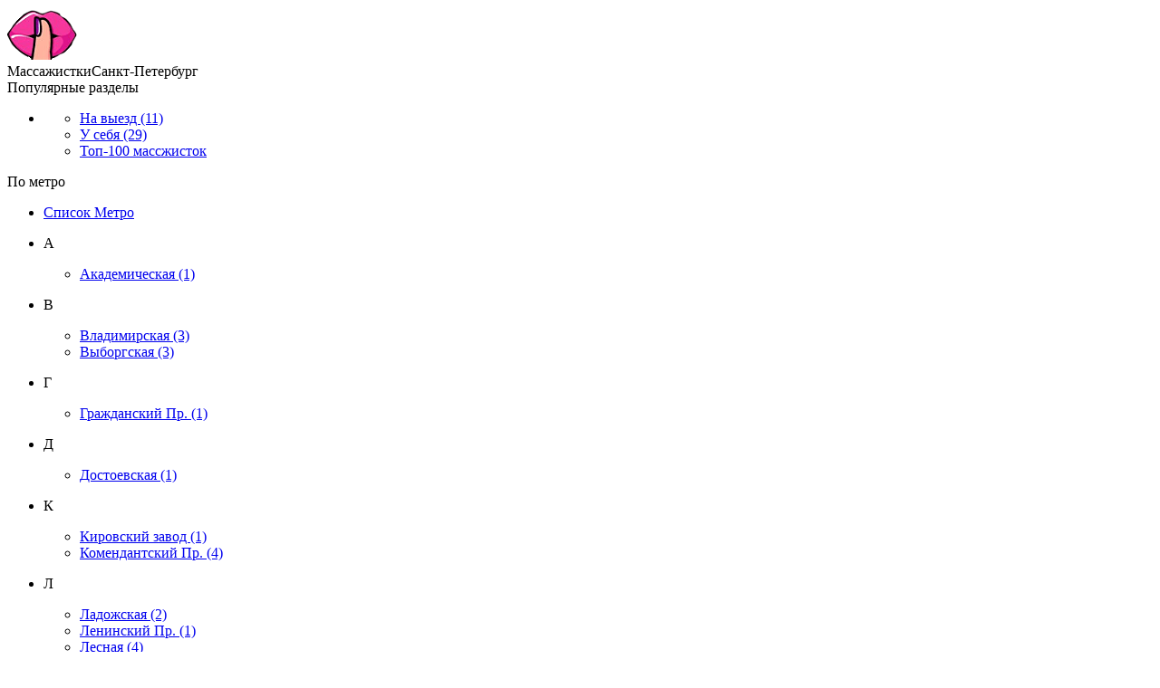

--- FILE ---
content_type: text/html; charset=UTF-8;
request_url: https://erotic-massage-piter.com/valeria/
body_size: 122331
content:
<!DOCTYPE html><html lang="ru"><head><meta http-equiv="X-UA-Compatible" content="IE=edge"><meta http-equiv=Content-Type content="text/html;charset=UTF-8"><title>Анкета отключена - объявление 1743 больше недоступно </title><meta name="description" content="Массажистка Valeria больше недоступна, пожалуйста, изучите другие анкеты массажисток. Объявление: 1743"><meta name="viewport" content="width=device-width, minimum-scale=1, maximum-scale=1"><link href="/sitecache/front.min.css?v=ee58" rel="stylesheet"><link href="/templates/vs-mas5-com-new/dev/css/components/abuse.css" rel="preload" as="style" onload="this.rel='stylesheet'"><link href="/templates/vs-mas5-com-new/dev/css/components/css-comments.css" rel="preload" as="style" onload="this.rel='stylesheet'"><link rel="shortcut icon" href="/templates/vs-mas5-com-new/dev/img/favicons/favicon.ico" type="image/x-icon"><link rel="apple-touch-icon" href="/templates/vs-mas5-com-new/dev/img/favicons/apple-touch-icon.png"><link rel="apple-touch-icon" sizes="57x57" href="/templates/vs-mas5-com-new/dev/img/favicons/apple-touch-icon-57x57.png"><link rel="apple-touch-icon" sizes="72x72" href="/templates/vs-mas5-com-new/dev/img/favicons/apple-touch-icon-72x72.png"><link rel="apple-touch-icon" sizes="76x76" href="/templates/vs-mas5-com-new/dev/img/favicons/apple-touch-icon-76x76.png"><link rel="apple-touch-icon" sizes="114x114" href="/templates/vs-mas5-com-new/dev/img/favicons/apple-touch-icon-114x114.png"><link rel="apple-touch-icon" sizes="120x120" href="/templates/vs-mas5-com-new/dev/img/favicons/apple-touch-icon-120x120.png"><link rel="apple-touch-icon" sizes="144x144" href="/templates/vs-mas5-com-new/dev/img/favicons/apple-touch-icon-144x144.png"><link rel="apple-touch-icon" sizes="152x152" href="/templates/vs-mas5-com-new/dev/img/favicons/apple-touch-icon-152x152.png"><link rel="apple-touch-icon" sizes="180x180" href="/templates/vs-mas5-com-new/dev/img/favicons/apple-touch-icon-180x180.png"><link rel="canonical" href="//erotic-massage-piter.com/valeria/"><!-- insert script 07.10.25 --><meta name="yandex-verification" content="bba286da0836b905" /></head><body><header id="header" class="header"><div class="header-top"><div class="container"><div class="header-top__inner"><div class="logo header__logo"><a href="/" ><img src="/templates/vs-mas5-com-new/dev/img/logo.png" alt="массажистки"></a><div class="logo__text"><span>Массажистки</span>Санкт-Петербург</div></div><div class="burger-btn__inner open__modal"><div class="burger-btn"><span></span></div></div></div></div></div><div class="header-middle" data-da="menu-popup, 768, first"><div class="container"><div class="header-middle__inner"><div class="burger-btn__inner close__modal"><div class="burger-btn active"><span></span></div></div><div class="menu-header parent"><div class="menu-header__link"><div class="menu-header__content">Популярные разделы</div><div class="menu-header__btn"></div></div><ul class="submenu-header"><li class="submenu-header__column"><ul class="submenu-header__items"><li class="submenu-li__item"><a href="/na-vyezd/" class="submenu-header__item">На выезд <span class="count">(11)</span></a></li><li class="submenu-li__item"><a href="/u-sebea/" class="submenu-header__item">У себя <span class="count">(29)</span></a></li><li class="submenu-li__item"><a href="/top-100/" class="submenu-header__item">Топ-100 массжисток</a></li></ul></li></ul></div><div class="menu-header"><div class="menu-header__link"><div class="menu-header__content">По метро</div><div class="menu-header__btn"></div></div><ul class="submenu-header"><li class="re_linking link-pages"><a href="/po-metro/">Список Метро</a></li><li class="submenu-header__column"><p class="submenu-header__title">А</p><ul class="submenu-header__items"><li class="submenu-li__item"><a class="submenu-header__item" href="/metro-akademicheskaya/" title="Массажистки Питера, метро Академическая">Академическая <span class="count">(1)</span></a></li></ul></li><li class="submenu-header__column"><p class="submenu-header__title">В</p><ul class="submenu-header__items"><li class="submenu-li__item"><a class="submenu-header__item" href="/metro-vladimirskaya/" title="Массажистки Питера, метро Владимирская">Владимирская <span class="count">(3)</span></a></li><li class="submenu-li__item"><a class="submenu-header__item" href="/metro-viborgskaya/" title="Массажистки Питера, метро Выборгская">Выборгская <span class="count">(3)</span></a></li></ul></li><li class="submenu-header__column"><p class="submenu-header__title">Г</p><ul class="submenu-header__items"><li class="submenu-li__item"><a class="submenu-header__item" href="/metro-grajdanskiy-prospekt/" title="Массажистки Питера, метро Гражданский Пр.">Гражданский Пр. <span class="count">(1)</span></a></li></ul></li><li class="submenu-header__column"><p class="submenu-header__title">Д</p><ul class="submenu-header__items"><li class="submenu-li__item"><a class="submenu-header__item" href="/metro-dostoevskaya/" title="Массажистки Питера, метро Достоевская">Достоевская <span class="count">(1)</span></a></li></ul></li><li class="submenu-header__column"><p class="submenu-header__title">К</p><ul class="submenu-header__items"><li class="submenu-li__item"><a class="submenu-header__item" href="/metro-kirovskiy-zavod/" title="Массажистки Питера, метро Кировский завод">Кировский завод <span class="count">(1)</span></a></li><li class="submenu-li__item"><a class="submenu-header__item" href="/metro-komendantskiy-prospekt/" title="Массажистки Питера, метро Комендантский Пр.">Комендантский Пр. <span class="count">(4)</span></a></li></ul></li><li class="submenu-header__column"><p class="submenu-header__title">Л</p><ul class="submenu-header__items"><li class="submenu-li__item"><a class="submenu-header__item" href="/metro-ladojskaya/" title="Массажистки Питера, метро Ладожская">Ладожская <span class="count">(2)</span></a></li><li class="submenu-li__item"><a class="submenu-header__item" href="/metro-leninskiy-prospekt/" title="Массажистки Питера, метро Ленинский Пр.">Ленинский Пр. <span class="count">(1)</span></a></li><li class="submenu-li__item"><a class="submenu-header__item" href="/metro-lesnaya/" title="Массажистки Питера, метро Лесная">Лесная <span class="count">(4)</span></a></li><li class="submenu-li__item"><a class="submenu-header__item" href="/metro-ligovskiy-prospekt/" title="Массажистки Питера, метро Лиговский Пр.">Лиговский Пр. <span class="count">(2)</span></a></li><li class="submenu-li__item"><a class="submenu-header__item" href="/metro-lomonosovskaya/" title="Массажистки Питера, метро Ломоносовская">Ломоносовская <span class="count">(1)</span></a></li></ul></li><li class="submenu-header__column"><p class="submenu-header__title">М</p><ul class="submenu-header__items"><li class="submenu-li__item"><a class="submenu-header__item" href="/metro-mayakovskaya/" title="Массажистки Питера, метро Маяковская">Маяковская <span class="count">(4)</span></a></li><li class="submenu-li__item"><a class="submenu-header__item" href="/metro-moskovskaya/" title="Массажистки Питера, метро Московская">Московская <span class="count">(2)</span></a></li></ul></li><li class="submenu-header__column"><p class="submenu-header__title">Н</p><ul class="submenu-header__items"><li class="submenu-li__item"><a class="submenu-header__item" href="/metro-nevskiy-prospekt/" title="Массажистки Питера, метро Невский Пр.">Невский Пр. <span class="count">(2)</span></a></li><li class="submenu-li__item"><a class="submenu-header__item" href="/metro-novocherkasskaya/" title="Массажистки Питера, метро Новочеркасская">Новочеркасская <span class="count">(3)</span></a></li></ul></li><li class="submenu-header__column"><p class="submenu-header__title">О</p><ul class="submenu-header__items"><li class="submenu-li__item"><a class="submenu-header__item" href="/metro-ozerki/" title="Массажистки Питера, метро Озерки">Озерки <span class="count">(7)</span></a></li></ul></li><li class="submenu-header__column"><p class="submenu-header__title">П</p><ul class="submenu-header__items"><li class="submenu-li__item"><a class="submenu-header__item" href="/metro-park-pobedi/" title="Массажистки Питера, метро Парк Победы">Парк Победы <span class="count">(1)</span></a></li><li class="submenu-li__item"><a class="submenu-header__item" href="/metro-parnas/" title="Массажистки Питера, метро Парнас">Парнас <span class="count">(2)</span></a></li><li class="submenu-li__item"><a class="submenu-header__item" href="/metro-pionerskaya/" title="Массажистки Питера, метро Пионерская">Пионерская <span class="count">(2)</span></a></li><li class="submenu-li__item"><a class="submenu-header__item" href="/metro-ploshad-aleksandra-nevskogo-1/" title="Массажистки Питера, метро Пл. Александра Невского-1">Пл. Александра Невского-1 <span class="count">(1)</span></a></li><li class="submenu-li__item"><a class="submenu-header__item" href="/metro-ploshad-vosstaniya/" title="Массажистки Питера, метро Пл. Восстания">Пл. Восстания <span class="count">(3)</span></a></li><li class="submenu-li__item"><a class="submenu-header__item" href="/metro-ploshad-lenina/" title="Массажистки Питера, метро Пл. Ленина">Пл. Ленина <span class="count">(1)</span></a></li><li class="submenu-li__item"><a class="submenu-header__item" href="/metro-ploshad-mujestva/" title="Массажистки Питера, метро Пл. Мужества">Пл. Мужества <span class="count">(4)</span></a></li><li class="submenu-li__item"><a class="submenu-header__item" href="/metro-prospekt-bolshevikov/" title="Массажистки Питера, метро Проспект Большевиков">Проспект Большевиков <span class="count">(2)</span></a></li><li class="submenu-li__item"><a class="submenu-header__item" href="/metro-prospekt-veteranov/" title="Массажистки Питера, метро Проспект Ветеранов">Проспект Ветеранов <span class="count">(1)</span></a></li><li class="submenu-li__item"><a class="submenu-header__item" href="/metro-prospekt-prosvesheniya/" title="Массажистки Питера, метро Проспект Просвещения">Проспект Просвещения <span class="count">(7)</span></a></li></ul></li><li class="submenu-header__column"><p class="submenu-header__title">Р</p><ul class="submenu-header__items"><li class="submenu-li__item"><a class="submenu-header__item" href="/metro-ribackoe/" title="Массажистки Питера, метро Рыбацкое">Рыбацкое <span class="count">(1)</span></a></li></ul></li><li class="submenu-header__column"><p class="submenu-header__title">С</p><ul class="submenu-header__items"><li class="submenu-li__item"><a class="submenu-header__item" href="/metro-staraya-derevnya/" title="Массажистки Питера, метро Старая Деревня">Старая Деревня <span class="count">(3)</span></a></li></ul></li><li class="submenu-header__column"><p class="submenu-header__title">У</p><ul class="submenu-header__items"><li class="submenu-li__item"><a class="submenu-header__item" href="/metro-udelnaya/" title="Массажистки Питера, метро Удельная">Удельная <span class="count">(6)</span></a></li><li class="submenu-li__item"><a class="submenu-header__item" href="/metro-ulica-dibenko/" title="Массажистки Питера, метро Ул. Дыбенко">Ул. Дыбенко <span class="count">(2)</span></a></li></ul></li><li class="submenu-header__column"><p class="submenu-header__title">Ч</p><ul class="submenu-header__items"><li class="submenu-li__item"><a class="submenu-header__item" href="/metro-chernaya-rechka/" title="Массажистки Питера, метро Чёрная речка">Чёрная речка <span class="count">(1)</span></a></li><li class="submenu-li__item"><a class="submenu-header__item" href="/metro-chernishevskaya/" title="Массажистки Питера, метро Чернышевская">Чернышевская <span class="count">(1)</span></a></li></ul></li><li class="submenu-header__column"><p class="submenu-header__title">Э</p><ul class="submenu-header__items"><li class="submenu-li__item"><a class="submenu-header__item" href="/metro-elektrosila/" title="Массажистки Питера, метро Электросила">Электросила <span class="count">(1)</span></a></li></ul></li></ul></div><div class="menu-header"><div class="menu-header__link"><div class="menu-header__content">По районам</div><div class="menu-header__btn"></div></div><ul class="submenu-header"><li class="re_linking link-pages"><a href="/po-rajonam/">Список Районов</a></li><li class="submenu-header__column"><p class="submenu-header__title">В</p><ul class="submenu-header__items"><li class="submenu-li__item"><a class="submenu-header__item" href="/location-viborgskiy/" title="Массажистки Питера, район Выборгский">Выборгский <span class="count">(11)</span></a></li></ul></li><li class="submenu-header__column"><p class="submenu-header__title">К</p><ul class="submenu-header__items"><li class="submenu-li__item"><a class="submenu-header__item" href="/location-kirovskiy/" title="Массажистки Питера, район Кировский">Кировский <span class="count">(1)</span></a></li><li class="submenu-li__item"><a class="submenu-header__item" href="/location-krasnogvardeyskiy/" title="Массажистки Питера, район Красногвардейский">Красногвардейский <span class="count">(3)</span></a></li></ul></li><li class="submenu-header__column"><p class="submenu-header__title">М</p><ul class="submenu-header__items"><li class="submenu-li__item"><a class="submenu-header__item" href="/location-moskovskiy/" title="Массажистки Питера, район Московский">Московский <span class="count">(1)</span></a></li></ul></li><li class="submenu-header__column"><p class="submenu-header__title">Н</p><ul class="submenu-header__items"><li class="submenu-li__item"><a class="submenu-header__item" href="/location-nevskiy/" title="Массажистки Питера, район Невский">Невский <span class="count">(2)</span></a></li></ul></li><li class="submenu-header__column"><p class="submenu-header__title">П</p><ul class="submenu-header__items"><li class="submenu-li__item"><a class="submenu-header__item" href="/location-primorskiy/" title="Массажистки Питера, район Приморский">Приморский <span class="count">(4)</span></a></li></ul></li><li class="submenu-header__column"><p class="submenu-header__title">Ф</p><ul class="submenu-header__items"><li class="submenu-li__item"><a class="submenu-header__item" href="/location-frunzenskiy/" title="Массажистки Питера, район Фрунзенский">Фрунзенский <span class="count">(1)</span></a></li></ul></li><li class="submenu-header__column"><p class="submenu-header__title">Ц</p><ul class="submenu-header__items"><li class="submenu-li__item"><a class="submenu-header__item" href="/location-centralniy/" title="Массажистки Питера, район Центральный">Центральный <span class="count">(6)</span></a></li></ul></li></ul></div><div class="menu-header"><div class="menu-header__link"><div class="menu-header__content">Услуги</div><div class="menu-header__btn"></div></div><ul class="submenu-header"><li class="submenu-header__column big"><p class="submenu-header__title">Массаж</p><ul class="submenu-header__items"><li class="submenu-li__item"><a class="submenu-header__item" href="/klassicheskij-massazh/" title="Классический массаж массажисток">Классический массаж <span class="count">(3)</span></a></li></ul><ul class="submenu-header__items"><li class="submenu-li__item"><a class="submenu-header__item" href="/rasslablyayushij-massazh/" title="Расслабляющий массаж массажисток">Расслабляющий массаж <span class="count">(4)</span></a></li></ul><ul class="submenu-header__items"><li class="submenu-li__item"><a class="submenu-header__item" href="/massazh-dlya-muzhchin/" title="Массаж для мужчин массажисток">Массаж для мужчин <span class="count">(4)</span></a></li></ul><ul class="submenu-header__items"><li class="submenu-li__item"><a class="submenu-header__item" href="/massazh-gospozha/" title="Массаж госпожа массажисток">Массаж госпожа <span class="count">(2)</span></a></li></ul><ul class="submenu-header__items"><li class="submenu-li__item"><a class="submenu-header__item" href="/massazh-lingama/" title="Массаж лингама массажисток">Массаж лингама <span class="count">(4)</span></a></li></ul></li><li class="submenu-header__column big"><p class="submenu-header__title">Дополнительно</p><ul class="submenu-header__items"><li class="submenu-li__item"><a class="submenu-header__item" href="/akva-pennyj-massazh/" title="Аква пенный массаж массажисток">Аква пенный массаж <span class="count">(2)</span></a></li></ul><ul class="submenu-header__items"><li class="submenu-li__item"><a class="submenu-header__item" href="/bodi-massazh/" title="Боди массаж массажисток">Боди массаж <span class="count">(3)</span></a></li></ul><ul class="submenu-header__items"><li class="submenu-li__item"><a class="submenu-header__item" href="/massazh-v-4-ruki/" title="Массаж в 4 руки массажисток">Массаж в 4 руки <span class="count">(1)</span></a></li></ul><ul class="submenu-header__items"><li class="submenu-li__item"><a class="submenu-header__item" href="/massazh-vetka-sakury/" title="Массаж ветка сакуры массажисток">Массаж ветка сакуры <span class="count">(2)</span></a></li></ul><ul class="submenu-header__items"><li class="submenu-li__item"><a class="submenu-header__item" href="/massazh-prostaty/" title="Массаж простаты массажисток">Массаж простаты <span class="count">(4)</span></a></li></ul><ul class="submenu-header__items"><li class="submenu-li__item"><a class="submenu-header__item" href="/tantricheskij-massazh/" title="Тантрический массаж массажисток">Тантрический массаж <span class="count">(1)</span></a></li></ul><ul class="submenu-header__items"><li class="submenu-li__item"><a class="submenu-header__item" href="/urologicheskij-massazh/" title="Урологический массаж массажисток">Урологический массаж <span class="count">(4)</span></a></li></ul></li></ul></div><div class="menu-list__item menu-list__item_btn"><a href="/filter/" rel="nofollow" class="menu-list__link"><i class="icon icon-advanced"></i><span class="i-hide">Расширенный</span> поиск</a></div></div></div></div></header><section class="wrapper"><div class="container"><div class="main__inner"><div class="abuse_bg"></div>
<div class="abuse_form">
    <form id="abuse" enctype="multipart/form-data" method="post">
        <div class="abuse_title">Жалоба</div>
        <div class="abuse_body">
                        <span class="abuse_disclaimer">
                Если вы хотите пожаловаться на данную анкету, то помимо выбора, напишите подробный комментарий в чем дело + если требуется приложите фото. Постараемся все проверить и разобраться.
            </span>
            <input type="hidden" name="card_id" value="1743">
            <input type="hidden" name="name" value="294">
            <input type="hidden" name="sCode" value="">
            <input type="hidden" name="action" value="handle_abuse">
            <select class="type" name="abuse_type" required>
                <option value="" selected hidden>Укажите причину</option>
                <option value="1">Мошенничество</option>
                <option value="2">Чужие фото</option>
                <option value="3">Номер не доступен</option>
                <option value="4">Номер не отвечает</option>
                <option value="5">Другое</option>
            </select>
            <textarea name="abuse_desc" placeholder="Описание" minlength="10" maxlength="15000" required></textarea>
            <div class="attach">
                <label for="attachment">Фото\Снимок экрана</label>
                <input id="attachment" type="file" name="attach" accept="image/jpeg,image/png">
            </div>
            <div class="abuse_captcha">
                <img id="cpt" src="/captcha/?type=abuse" alt="Капча">
            </div>
            <input class="ab_captcha" type="text" name="captchaAbuse" placeholder="Текст с картинки" autocomplete="off" required>
                    </div>
        <div class="abuse_request"><img class="notlazy" alt="loader" src="/public/images/loader.gif"></div>
        <div class="abuse_footer">
                        <input class="ab_submit" type="submit" value="Отправить">
            <input class="ab_cancel" type="button" value="Отменить">
            <input class="ab_back"   type="button" value="Назад">
                    </div>
    </form>
</div><ul class="breadcrumbs"><li class="breadcrumbs__item"><a href="/" class="breadcrumbs__link">Массажистки Питера</a></li><li class="breadcrumbs__item"><a class="breadcrumbs__link" href="/location-viborgskiy/">р-н Выборгский</a></li><li class="breadcrumbs__item"><a class="breadcrumbs__link" href="/metro-prospekt-prosvesheniya/">м. Проспект Просвещения</a></li><li class="breadcrumbs__item"><span>Valeria</span></li></ul><div class="warning">Анкета выключена</div><div class="profile__items"><div class="item-profile item-profile_third item-profile_short-info"><div class="item-profile__header"><svg xmlns="http://www.w3.org/2000/svg" xmlns:xlink="http://www.w3.org/1999/xlink" width="24px" height="24px" viewBox="0 0 24 24" version="1.1"><g><path style="fill-rule:nonzero;fill:rgb(100%,100%,100%);fill-opacity:1;stroke-width:1;stroke-linecap:butt;stroke-linejoin:miter;stroke:rgb(100%,100%,100%);stroke-opacity:1;stroke-miterlimit:4;" d="M 345.083333 261.833333 C 331.25 261.833333 318.25 267.25 308.416667 277.083333 C 291.666667 293.833333 274 302.333333 256 302.333333 C 238 302.333333 220.333333 293.833333 203.583333 277.083333 C 193.75 267.25 180.75 261.833333 166.916667 261.833333 L 0.166667 261.833333 C 48.416667 319.833333 151.583333 400.083333 256 400.083333 C 360.416667 400.083333 463.583333 319.833333 511.833333 261.833333 Z M 345.083333 261.833333 " transform="matrix(0.046875,0,0,0.046875,0,0)" /><path style="fill-rule:nonzero;fill:rgb(100%,100%,100%);fill-opacity:1;stroke-width:1;stroke-linecap:butt;stroke-linejoin:miter;stroke:rgb(100%,100%,100%);stroke-opacity:1;stroke-miterlimit:4;" d="M 363.333333 112.5 C 326.083333 108 300.416667 128.25 281.666667 142.916667 C 271.666667 150.75 262.25 158.166667 256 158.166667 C 249.75 158.166667 240.333333 150.75 230.333333 142.916667 C 211.583333 128.25 185.916667 108 148.666667 112.5 C 105.666667 117.75 58.25 154.333333 0 227.333333 L 166.916667 227.333333 C 190 227.333333 211.666667 236.25 228 252.583333 C 248.166667 272.75 263.833333 272.75 284 252.583333 C 300.333333 236.25 322 227.333333 345.083333 227.333333 L 512 227.333333 C 453.75 154.333333 406.333333 117.75 363.333333 112.5 Z M 363.333333 112.5 " transform="matrix(0.046875,0,0,0.046875,0,0)" /></g></svg><h1 class="item-profile__title">Valeria id: 1743</h1></div><div class="item-profile__content"><div class="profile__wrap"></div><div class="item-profile__info "><svg xmlns="http://www.w3.org/2000/svg" width="24px" height="24px" viewBox="0 0 24 24" fill="none" stroke="#d500f9"><g stroke-width="0" /><g stroke-linecap="round" stroke-linejoin="round" /><g><path d="M12 13C13.6569 13 15 11.6569 15 10C15 8.34315 13.6569 7 12 7C10.3431 7 9 8.34315 9 10C9 11.6569 10.3431 13 12 13Z" stroke="#d500f9" stroke-width="2" stroke-linecap="round" stroke-linejoin="round" /><path d="M12 22C16 18 20 14.4183 20 10C20 5.58172 16.4183 2 12 2C7.58172 2 4 5.58172 4 10C4 14.4183 8 18 12 22Z" stroke="#d500f9" stroke-width="2" stroke-linecap="round" stroke-linejoin="round" /></g></svg>Выборгский</div><div class="item-profile__info"><svg xmlns="http://www.w3.org/2000/svg" width="24px" height="24px" viewBox="0 0 24 24" fill="none" stroke="#eee"><g stroke-width="0" /><g stroke-linecap="round" stroke-linejoin="round" /><g><path d="M9.5 22H14.5M8 2H16M12 5V2M4 12H20M17 19L18.5 22M7 19L5.5 22M8.5 15.5H8.51M15.5 15.5H15.51M8.8 19H15.2C16.8802 19 17.7202 19 18.362 18.673C18.9265 18.3854 19.3854 17.9265 19.673 17.362C20 16.7202 20 15.8802 20 14.2V9.8C20 8.11984 20 7.27976 19.673 6.63803C19.3854 6.07354 18.9265 5.6146 18.362 5.32698C17.7202 5 16.8802 5 15.2 5H8.8C7.11984 5 6.27976 5 5.63803 5.32698C5.07354 5.6146 4.6146 6.07354 4.32698 6.63803C4 7.27976 4 8.11984 4 9.8V14.2C4 15.8802 4 16.7202 4.32698 17.362C4.6146 17.9265 5.07354 18.3854 5.63803 18.673C6.27976 19 7.11984 19 8.8 19ZM9 15.5C9 15.7761 8.77614 16 8.5 16C8.22386 16 8 15.7761 8 15.5C8 15.2239 8.22386 15 8.5 15C8.77614 15 9 15.2239 9 15.5ZM16 15.5C16 15.7761 15.7761 16 15.5 16C15.2239 16 15 15.7761 15 15.5C15 15.2239 15.2239 15 15.5 15C15.7761 15 16 15.2239 16 15.5Z" stroke="#d500f9" stroke-width="2" stroke-linecap="round" stroke-linejoin="round" /></g></svg>Проспект Просвещения</div><div class="item-profile__info"><svg xmlns="http://www.w3.org/2000/svg" width="24px" height="24px" viewBox="0 0 24 24" fill="none" stroke="#eee"><g stroke-width="0" /><g stroke-linecap="round" stroke-linejoin="round" /><g><path d="M9.5 22H14.5M8 2H16M12 5V2M4 12H20M17 19L18.5 22M7 19L5.5 22M8.5 15.5H8.51M15.5 15.5H15.51M8.8 19H15.2C16.8802 19 17.7202 19 18.362 18.673C18.9265 18.3854 19.3854 17.9265 19.673 17.362C20 16.7202 20 15.8802 20 14.2V9.8C20 8.11984 20 7.27976 19.673 6.63803C19.3854 6.07354 18.9265 5.6146 18.362 5.32698C17.7202 5 16.8802 5 15.2 5H8.8C7.11984 5 6.27976 5 5.63803 5.32698C5.07354 5.6146 4.6146 6.07354 4.32698 6.63803C4 7.27976 4 8.11984 4 9.8V14.2C4 15.8802 4 16.7202 4.32698 17.362C4.6146 17.9265 5.07354 18.3854 5.63803 18.673C6.27976 19 7.11984 19 8.8 19ZM9 15.5C9 15.7761 8.77614 16 8.5 16C8.22386 16 8 15.7761 8 15.5C8 15.2239 8.22386 15 8.5 15C8.77614 15 9 15.2239 9 15.5ZM16 15.5C16 15.7761 15.7761 16 15.5 16C15.2239 16 15 15.7761 15 15.5C15 15.2239 15.2239 15 15.5 15C15.7761 15 16 15.2239 16 15.5Z" stroke="#997c98" stroke-width="2" stroke-linecap="round" stroke-linejoin="round" /></g></svg><a class="metro__link" href="/metro-ozerki/">Озерки</a></div><div class="item-profile__info"><svg xmlns="http://www.w3.org/2000/svg" width="24px" height="24px" viewBox="0 0 24 24" fill="none" stroke="#eee"><g stroke-width="0" /><g stroke-linecap="round" stroke-linejoin="round" /><g><path d="M9.5 22H14.5M8 2H16M12 5V2M4 12H20M17 19L18.5 22M7 19L5.5 22M8.5 15.5H8.51M15.5 15.5H15.51M8.8 19H15.2C16.8802 19 17.7202 19 18.362 18.673C18.9265 18.3854 19.3854 17.9265 19.673 17.362C20 16.7202 20 15.8802 20 14.2V9.8C20 8.11984 20 7.27976 19.673 6.63803C19.3854 6.07354 18.9265 5.6146 18.362 5.32698C17.7202 5 16.8802 5 15.2 5H8.8C7.11984 5 6.27976 5 5.63803 5.32698C5.07354 5.6146 4.6146 6.07354 4.32698 6.63803C4 7.27976 4 8.11984 4 9.8V14.2C4 15.8802 4 16.7202 4.32698 17.362C4.6146 17.9265 5.07354 18.3854 5.63803 18.673C6.27976 19 7.11984 19 8.8 19ZM9 15.5C9 15.7761 8.77614 16 8.5 16C8.22386 16 8 15.7761 8 15.5C8 15.2239 8.22386 15 8.5 15C8.77614 15 9 15.2239 9 15.5ZM16 15.5C16 15.7761 15.7761 16 15.5 16C15.2239 16 15 15.7761 15 15.5C15 15.2239 15.2239 15 15.5 15C15.7761 15 16 15.2239 16 15.5Z" stroke="#997c98" stroke-width="2" stroke-linecap="round" stroke-linejoin="round" /></g></svg><a class="metro__link" href="/metro-parnas/">Парнас</a></div></div></div><div class="item-profile item-profile_third item-profile_price"><div class="item-profile__header"><svg xmlns="http://www.w3.org/2000/svg" width="24px" height="24px" viewBox="0 0 24 24" fill="none" stroke="#fff"><g stroke-width="0" /><g stroke-linecap="round" stroke-linejoin="round" /><g><path d="M9 5H7C5.89543 5 5 5.89543 5 7V19C5 20.1046 5.89543 21 7 21H17C18.1046 21 19 20.1046 19 19V7C19 5.89543 18.1046 5 17 5H15" stroke="#fff" stroke-width="2" stroke-linecap="round" stroke-linejoin="round" /><path d="M12 12H15" stroke="#fff" stroke-width="2" stroke-linecap="round" stroke-linejoin="round" /><path d="M12 16H15" stroke="#fff" stroke-width="2" stroke-linecap="round" stroke-linejoin="round" /><path d="M9 5C9 3.89543 9.89543 3 11 3H13C14.1046 3 15 3.89543 15 5V7H9V5Z" stroke="#fff" stroke-width="2" stroke-linecap="round" stroke-linejoin="round" /><circle cx="9" cy="12" r="1" fill="#fff" /><circle cx="9" cy="16" r="1" fill="#fff" /></g></svg><div class="item-profile__title">Цены</div></div><div class="item-profile__content"><div class="item-profile__row"><div class="item-profile__column item-profile__column_time"><svg xmlns="http://www.w3.org/2000/svg" width="16px" height="16px" viewBox="0 0 24 24" fill="none"><g stroke-width="0" /><g stroke-linecap="round" stroke-linejoin="round" /><g><path d="M14.7184 18.9972C15.1163 18.8421 15.5758 19.1811 15.4905 19.5995C15.0005 21.4995 13.9005 21.9995 12.5505 21.9995H11.4605C10.1105 21.9995 9.00055 21.4995 8.52055 19.5895C8.4383 19.1705 8.89557 18.8342 9.2932 18.99C10.1478 19.3248 11.0613 19.4995 12.0005 19.4995C12.9442 19.4995 13.8624 19.3309 14.7184 18.9972Z" fill="#ff4081" /><path d="M15.4908 4.4C15.5792 4.82271 15.1132 5.1669 14.7113 5.00871C13.8736 4.67891 12.9595 4.5 12.0008 4.5C11.0432 4.5 10.1309 4.68113 9.29243 5.01127C8.89454 5.16793 8.43543 4.82901 8.52078 4.41C9.00078 2.5 10.1108 2 11.4608 2H12.5508C13.9008 2 15.0008 2.5 15.4908 4.4Z" fill="#ff4081" /><path d="M12 5.5C8.41 5.5 5.5 8.41 5.5 12C5.5 14.1 6.49 15.96 8.03 17.15H8.04C9.14 18 10.51 18.5 12 18.5C13.51 18.5 14.89 17.99 15.99 17.13H16C17.52 15.94 18.5 14.08 18.5 12C18.5 8.41 15.59 5.5 12 5.5ZM13.93 14.38C13.78 14.53 13.59 14.6 13.4 14.6C13.21 14.6 13.02 14.53 12.87 14.38L11.47 12.98C11.33 12.84 11.25 12.65 11.25 12.45V9.66C11.25 9.25 11.59 8.91 12 8.91C12.41 8.91 12.75 9.25 12.75 9.66V12.14L13.93 13.32C14.22 13.61 14.22 14.09 13.93 14.38Z" fill="#ff4081" /></g></svg>Время</div><div class="item-profile__column item-profile__column_home"><svg width="16" height="16" viewBox="0 0 16 16" fill="none" xmlns="http://www.w3.org/2000/svg"><path fill-rule="evenodd" clip-rule="evenodd" d="M8 9.02734C7.23047 9.02734 6.60547 8.39843 6.60547 7.63281C6.60547 6.86328 7.23047 6.23828 8 6.23828C8.76953 6.23828 9.39453 6.86328 9.39453 7.63281C9.39453 8.39843 8.76953 9.02734 8 9.02734ZM8 0L0.234375 7.76562L0.890625 8.42578L1.95703 7.35937V16H6.60547V11.3516H9.39453V16H14.0469V7.35937L15.1094 8.42578L15.7695 7.76562L8 0Z" fill="#FF4081" stroke="#FF4081" stroke-width="0.00833333" /></svg>Апартаменты</div><div class="item-profile__column item-profile__column_car"><svg width="16" height="16" viewBox="0 0 16 16" fill="none" xmlns="http://www.w3.org/2000/svg"><g clip-path="url(#clip0_152_2)"><path d="M15.6367 6.61328L14.5703 4.92188C14.2109 4.35156 13.5859 4.00391 12.9102 4.00391H7.95703C7.125 4.00391 6.32812 4.33984 5.74219 4.93359L4.33203 6.375L0.960938 7.15234C0.398438 7.28516 0 7.78516 0 8.36328V9.6875C0 9.97266 0.230469 10.2031 0.515625 10.2031H2.30859C2.30469 10.2383 2.30469 10.2734 2.30469 10.3086C2.30469 11.2422 3.05859 11.9961 3.98828 11.9961C4.92188 11.9961 5.67578 11.2422 5.67578 10.3086C5.67578 10.2734 5.67188 10.2383 5.67188 10.2031H10.9727C10.9688 10.2383 10.9648 10.2734 10.9648 10.3086C10.9648 11.2422 11.7227 11.9961 12.6523 11.9961C13.5859 11.9961 14.3398 11.2422 14.3398 10.3086C14.3398 10.2734 14.3359 10.2383 14.332 10.2031H15.4844C15.7695 10.2031 16 9.97266 16 9.6875V7.87891C16 7.43359 15.875 6.99219 15.6367 6.61328ZM3.98828 10.9805C3.61719 10.9805 3.31641 10.6797 3.31641 10.3086C3.31641 9.9375 3.61719 9.63672 3.98828 9.63672C4.35938 9.63672 4.66016 9.9375 4.66016 10.3086C4.66016 10.6797 4.35938 10.9805 3.98828 10.9805ZM8.25391 6.74219H5.21875L6.37891 5.55859C6.79297 5.13672 7.36719 4.89453 7.95703 4.89453H8.25391V6.74219ZM11.7188 6.74219H9.03125V4.89453H11.7188V6.74219ZM12.6523 10.9805C12.2812 10.9805 11.9805 10.6797 11.9805 10.3086C11.9805 9.9375 12.2812 9.63672 12.6523 9.63672C13.0234 9.63672 13.3242 9.9375 13.3242 10.3086C13.3242 10.6797 13.0234 10.9805 12.6523 10.9805ZM12.5 6.74219V4.89453H12.9102C13.2812 4.89453 13.6211 5.08203 13.8164 5.39844L14.6641 6.74219H12.5Z" fill="#FF4081" stroke="#FF4081" stroke-width="0.03125" /></g><defs><clipPath id="clip0_152_2"><rect width="16" height="16" fill="white" /></clipPath></defs></svg>Выезд</div></div><div class="item-profile__row"><div class="item-profile__column item-profile__column_time">30 мин</div><div class="item-profile__column item-profile__column_home">1800 руб.</div><div class="item-profile__column item-profile__column_car">Нет</div></div><div class="item-profile__row"><div class="item-profile__column item-profile__column_time">1 час</div><div class="item-profile__column item-profile__column_home">2300 руб.</div><div class="item-profile__column item-profile__column_car">Нет</div></div><div class="item-profile__row"><div class="item-profile__column item-profile__column_time">2 часа</div><div class="item-profile__column item-profile__column_home">4600 руб.</div><div class="item-profile__column item-profile__column_car">Нет</div></div></div></div><div class="item-profile item-profile_third item-profile_parameters"><div class="item-profile__header"><svg xmlns="http://www.w3.org/2000/svg" width="24px" height="24px" viewBox="0 0 24 24" fill="none" stroke="#fff"><g stroke-width="0" /><g stroke-linecap="round" stroke-linejoin="round" /><g><path d="M7 8H17M7 12H17M11 16H17M4 12V20H20V4H4V7" stroke="#fff" stroke-width="1.5" stroke-linecap="round" stroke-linejoin="round" /></g></svg><div class="item-profile__title">Данные</div></div><div class="item-profile__content"><div class="item-profile__parameter"><svg width="32" height="32" viewBox="0 0 32 32" fill="none" xmlns="http://www.w3.org/2000/svg"><path d="M22.0508 7.99994H17.543C17.9805 6.30072 19.586 5.17181 21.3321 5.33197C22.0703 5.33197 22.668 4.73822 22.668 3.99994C22.668 3.26166 22.0703 2.66791 21.3321 2.66791C18.1016 2.48431 15.2696 4.80072 14.8008 7.99994H9.94926C8.68754 8.01556 7.49613 8.58197 6.68363 9.54681C5.14067 11.4062 4.89457 14.0195 6.06645 16.1327L12.1172 26.9062C12.8438 28.3906 14.3477 29.332 16 29.332C17.6524 29.332 19.1563 28.3906 19.8828 26.9062L25.9336 16.1327C27.1055 14.0195 26.8594 11.4023 25.3164 9.54291C24.5039 8.57806 23.3125 8.01556 22.0508 7.99994ZM14.3907 12.3906L15.7227 11.0585C16.2461 10.5507 17.0782 10.5585 17.5938 11.0742C18.1055 11.5859 18.1133 12.4179 17.6094 12.9413L16.2774 14.2773C15.7539 14.7812 14.9219 14.7734 14.4063 14.2577C13.8946 13.746 13.8868 12.914 14.3907 12.3906ZM9.7227 12.3906L11.0586 11.0585C11.5821 10.5507 12.4141 10.5585 12.9258 11.0742C13.4414 11.5859 13.4493 12.4179 12.9414 12.9413L11.6094 14.2773C11.2735 14.621 10.7774 14.7617 10.3125 14.6406C9.84769 14.5156 9.48441 14.1523 9.35941 13.6874C9.23832 13.2226 9.37895 12.7265 9.7227 12.3906ZM12 19.9999C11.461 19.9999 10.9766 19.6757 10.7696 19.1757C10.5625 18.6796 10.6758 18.1054 11.0586 17.7226L12.3907 16.3906C12.9141 15.8867 13.7461 15.8945 14.2579 16.4062C14.7735 16.9218 14.7813 17.7538 14.2774 18.2773L12.9414 19.6093C12.6914 19.8593 12.3555 19.9999 12 19.9999ZM17.6094 23.6093L16.2774 24.9413C15.7539 25.4492 14.9219 25.4413 14.4063 24.9257C13.8946 24.414 13.8868 23.582 14.3907 23.0585L15.7227 21.7226C16.2461 21.2187 17.0782 21.2265 17.5938 21.7421C18.1055 22.2538 18.1133 23.0859 17.6094 23.6093ZM20.9414 18.2773L19.6094 19.6093C19.086 20.1132 18.2539 20.1054 17.7422 19.5937C17.2266 19.0781 17.2188 18.246 17.7227 17.7226L19.0586 16.3906C19.5821 15.8867 20.4141 15.8945 20.9258 16.4062C21.4414 16.9218 21.4493 17.7538 20.9414 18.2773ZM22.2774 12.9413L20.9414 14.2773C20.418 14.7812 19.586 14.7734 19.0743 14.2577C18.5586 13.746 18.5508 12.914 19.0586 12.3906L20.3907 11.0585C20.9141 10.5507 21.7461 10.5585 22.2578 11.0742C22.7735 11.5859 22.7813 12.4179 22.2774 12.9413Z" fill="#D500F9" stroke="#D500F9" stroke-width="1.33333" /></svg><p class="item-profile__value"><span>Возраст:</span>23 лет</p></div><div class="item-profile__parameter"><svg width="32" height="32" viewBox="0 0 32 32" fill="none" xmlns="http://www.w3.org/2000/svg"><g clip-path="url(#clip0_153_2)"><path d="M27.7813 15.0742V3.46484C27.7813 2.89063 27.3359 2.42188 26.7578 2.42188C26.1836 2.42188 25.6953 2.89063 25.6953 3.46484V15.0703C22.0703 15.9063 18.2617 21.0469 16.7305 23.3125H15.6172C13.6367 20.4297 9.65235 15.793 6.19531 15.0547V3.46484C6.19531 2.89063 5.75 2.42188 5.17188 2.42188C4.59375 2.42188 4.11328 2.89063 4.11328 3.46484V15.0938C1.63281 15.6836 0 18.1484 0 21.4883C0 23.4922 0.648438 25.4727 1.78516 26.918C3.14844 28.6602 5.08985 29.5781 7.39844 29.5781C11.0039 29.5781 13.5586 28.2852 15.6094 25.4024H16.7344C18.832 28.3984 21.082 29.5781 24.6016 29.5781C26.9102 29.5781 28.8516 28.6602 30.2188 26.9219C31.3516 25.4727 32 23.4961 32 21.4922C32 18.1172 30.3008 15.6367 27.7813 15.0742Z" fill="#D500F9" stroke="#D500F9" stroke-width="0.0624999" /></g><defs><clipPath id="clip0_153_2"><rect width="32" height="32" fill="white" /></clipPath></defs></svg><p class="item-profile__info">Грудь 2 размер</p></div><div class="item-profile__parameter"><svg width="32" height="32" viewBox="0 0 32 32" fill="none" xmlns="http://www.w3.org/2000/svg"><g clip-path="url(#clip0_153_5)"><path d="M9.08984 0V32H22.9102V0H9.08984ZM20.9531 30.0391H11.0469V28.2109H15.2266V26.2539H11.0469V24.457H13.2695V22.4961H11.0469V20.6797H15.2266V18.7227H11.0469V16.7852H13.2695V14.8242H11.0469V13.1484H15.2266V11.1875H11.0469V9.10938H13.2695V7.15234H11.0469V5.61719H15.2266V3.65625H11.0469V1.96094H20.9531V30.0391Z" fill="#D500F9" stroke="#D500F9" stroke-width="0.0625" /></g><defs><clipPath id="clip0_153_5"><rect width="32" height="32" fill="white" /></clipPath></defs></svg><p class="item-profile__value"><span>Рост:</span>160 см</p></div><div class="item-profile__parameter"><svg xmlns="http://www.w3.org/2000/svg" xmlns:xlink="http://www.w3.org/1999/xlink" height="32px" width="32px" version="1.1" id="_x32_" viewBox="0 0 512 512" xml:space="preserve" fill="#d500f9"><g stroke-width="0" /><g stroke-linecap="round" stroke-linejoin="round" /><g><style type="text/css">.st0 {fill: #d500f9;}</style><g><path class="st0" d="M410.842,207.265c97.767-8.626,117.891-54.628,89.098-97.749C448.234,32.075,334.016,1.59,218.762,36.607 C73.721,80.672-22.226,214.687,4.453,335.938C31.13,457.19,170.334,519.762,315.375,475.697 c62.951-19.13,116.653-55.201,155.091-99.821c15.516-18.01,20.891-73.726-50.998-70.844 C342.812,308.106,332.197,214.206,410.842,207.265z M385.949,102.144c7.068-7.059,16.84-11.111,26.839-11.111 c9.998,0,19.762,4.052,26.838,11.111c7.067,7.076,11.119,16.848,11.119,26.847s-4.052,19.762-11.119,26.838 c-7.076,7.067-16.84,11.12-26.838,11.12c-9.999,0-19.771-4.052-26.839-11.12c-7.067-7.076-11.119-16.839-11.119-26.838 S378.882,109.22,385.949,102.144z M65.256,226.724c5.711-17.185,24.26-26.485,41.436-20.782 c17.185,5.711,26.493,24.261,20.79,41.437c-5.711,17.184-24.269,26.484-41.438,20.789C68.861,262.449,59.553,243.9,65.256,226.724z M127.946,377.433c-11.794,12.451-31.455,12.998-43.905,1.214c-12.459-11.793-12.998-31.446-1.204-43.896 c11.785-12.459,31.437-13.006,43.896-1.213C139.182,345.323,139.73,364.975,127.946,377.433z M190.542,171.051 c-15.466,11.128-37.031,7.606-48.159-7.86c-11.128-15.474-7.606-37.03,7.859-48.159v-0.008 c15.475-11.119,37.032-7.598,48.159,7.868C209.53,138.358,206.009,159.923,190.542,171.051z M250.461,105.589 c-2.317-19.88,11.919-37.857,31.8-40.165c19.872-2.308,37.857,11.929,40.165,31.8c2.316,19.872-11.928,37.856-31.801,40.164 C270.746,139.706,252.769,125.461,250.461,105.589z M360.897,377.106c0,12.121-4.911,23.948-13.478,32.524 c-8.567,8.566-20.411,13.478-32.533,13.478c-12.113,0-23.965-4.912-32.524-13.478c-8.566-8.576-13.478-20.403-13.478-32.524 c0-12.122,4.912-23.974,13.478-32.542c8.559-8.559,20.411-13.47,32.524-13.47c12.122,0,23.966,4.911,32.533,13.47 C355.986,353.131,360.897,364.983,360.897,377.106z" /></g></g></svg><p class="item-profile__info">Шатенки</p></div><div class="item-profile__parameter"><svg width="32" height="32" viewBox="0 0 32 32" fill="none" xmlns="http://www.w3.org/2000/svg"><path d="M16 2C12.1016 2 9 5.10156 9 9C9 12.8984 12.1016 16 16 16C19.8984 16 23 12.8984 23 9C23 5.10156 19.8984 2 16 2ZM19 7.30078C18.5 8.5 17.8008 10 17.3984 10.3984C17 10.8008 16.5 11 16 11C15.5 11 15 10.8008 14.6016 10.3984C13.8008 9.60156 13.8008 8.39844 14.6016 7.60156C15 7.19922 16.6016 6.5 17.6992 6C18.1016 5.80078 18.5 5.89844 18.8008 6.19922C19.1016 6.5 19.1992 6.89844 19 7.30078Z" fill="#D500F9" stroke="#D500F9" /><path d="M7 9C7 8.69922 7 8.30078 7.10156 8H6C4.30078 8 3 9.30078 3 11V27C3 28.6992 4.30078 30 6 30H15V17.8984C10.5 17.3984 7 13.6016 7 9Z" fill="#D500F9" stroke="#D500F9" /><path d="M26 8H24.8984C25 8.30078 25 8.69922 25 9C25 13.6016 21.5 17.3984 17 17.8984V30H26C27.6992 30 29 28.6992 29 27V11C29 9.30078 27.6992 8 26 8Z" fill="#D500F9" stroke="#D500F9" /></svg><p class="item-profile__value"><span>Вес:</span>46 кг</p></div><div class="item-profile__parameter"><svg xmlns="http://www.w3.org/2000/svg" width="32px" height="32px" viewBox="0 0 24 24" fill="none" stroke="#d500f9"><g stroke-width="0" /><g stroke-linecap="round" stroke-linejoin="round" /><g><path d="M19.42 4.44994C19.3203 4.38116 19.2053 4.3379 19.085 4.32395C18.9647 4.31 18.8428 4.32579 18.73 4.36994C17.5425 4.8846 16.2857 5.22155 15 5.36994C14.1879 5.15273 13.4127 4.81569 12.7 4.36994C11.7802 3.80143 10.763 3.40813 9.7 3.20994C8.41 3.08994 5.34 4.09994 4.7 4.30994C4.55144 4.36012 4.42234 4.4556 4.33086 4.58295C4.23938 4.71031 4.19012 4.86314 4.19 5.01994V19.9999C4.19 20.1989 4.26902 20.3896 4.40967 20.5303C4.55032 20.6709 4.74109 20.7499 4.94 20.7499C5.13891 20.7499 5.32968 20.6709 5.47033 20.5303C5.61098 20.3896 5.69 20.1989 5.69 19.9999V14.1399C6.93659 13.6982 8.23315 13.4127 9.55 13.2899C10.3967 13.4978 11.2062 13.8351 11.95 14.2899C12.8201 14.8218 13.7734 15.2038 14.77 15.4199H15C16.4474 15.2326 17.8633 14.8526 19.21 14.2899C19.3506 14.2342 19.4713 14.1379 19.5568 14.0132C19.6423 13.8885 19.6887 13.7411 19.69 13.5899V5.06994C19.6975 4.95258 19.6769 4.83512 19.63 4.7273C19.583 4.61947 19.511 4.5244 19.42 4.44994Z" fill="#d500f9" /></g></svg>-</div></div></div></div><div class="profile__options"><div data-form="1743" class="like profile__option"><img src="/templates/vs-mas5-com-new/dev/img/heart.svg" alt="heart"><span id="counter1743">(0)</span> Нравится</div><div class="profile__option abuse_btn"><img src="/templates/vs-mas5-com-new/dev/img/dislike.svg" alt="warn">Пожаловаться</div><div data-form="1743" class="favs profile__option"><img src="/templates/vs-mas5-com-new/dev/img/favorite.svg" alt="favorite"><span id="favs_card1743">В избранное</span></div></div><div id="mainCarousel" class="carousel card__slider--big"><a href="/media/big/1743/14524.webp" data-fancybox="top" class="carousel__slide" style="width:400px" title="Массажистка Valeria, 23 года, фото 1, № 1743"><img class="lazy card__slide--big" src="[data-uri]" data-src="/media/medium/1743/14524.webp" alt="Массажистка Valeria - Фото 1 №1743"></a><a href="/media/big/1743/14526.webp" data-fancybox="top" class="carousel__slide" style="width:400px" title="Массажистка Valeria, 23 года, фото 2, № 1743"><img class="lazy card__slide--big" src="[data-uri]" data-src="/media/medium/1743/14526.webp" alt="Массажистка Valeria - Фото 2 №1743"></a><a href="/media/big/1743/14525.webp" data-fancybox="top" class="carousel__slide" style="width:400px" title="Массажистка Valeria, 23 года, фото 3, № 1743"><img class="lazy card__slide--big" src="[data-uri]" data-src="/media/medium/1743/14525.webp" alt="Массажистка Valeria - Фото 3 №1743"></a><a href="/media/big/1743/14523.webp" data-fancybox="top" class="carousel__slide" style="width:400px" title="Массажистка Valeria, 23 года, фото 4, № 1743"><img class="lazy card__slide--big" src="[data-uri]" data-src="/media/medium/1743/14523.webp" alt="Массажистка Valeria - Фото 4 №1743"></a><a href="/media/big/1743/14522.webp" data-fancybox="top" class="carousel__slide" style="width:400px" title="Массажистка Valeria, 23 года, фото 5, № 1743"><img class="lazy card__slide--big" src="[data-uri]" data-src="/media/medium/1743/14522.webp" alt="Массажистка Valeria - Фото 5 №1743"></a><a href="/media/big/1743/14521.webp" data-fancybox="top" class="carousel__slide" style="width:400px" title="Массажистка Valeria, 23 года, фото 6, № 1743"><img class="lazy card__slide--big" src="[data-uri]" data-src="/media/medium/1743/14521.webp" alt="Массажистка Valeria - Фото 6 №1743"></a></div><div class="profile__items"><div class="item-profile item-profile_services"><div class="item-profile__header"><img src="/templates/vs-mas5-com-new/dev/img/services.svg" alt="icon"><div class="item-profile__title">Услуги</div></div><div class="item-profile__content"><div class="profile__statuses"><div class="profile__status ok">Включено в стоимость</div><div class="profile__status wait">По симпатии</div><div class="profile__status not">За дополнительную плату</div><div class="profile__status dis">Не предоставляется</div></div><div class="item-profile__service-column"><div class="item-profile__service-title">Массаж</div><ul class="item-profile__service-list"><li class="item-profile__service__item"><a href="/klassicheskij-massazh/" class="item-profile__service-link item-profile__link dis">Классический массаж</a></li><li class="item-profile__service__item"><a href="/rasslablyayushij-massazh/" class="item-profile__service-link item-profile__link dis">Расслабляющий массаж</a></li><li class="item-profile__service__item"><a href="/massazh-dlya-muzhchin/" class="item-profile__service-link item-profile__link dis">Массаж для мужчин</a></li><li class="item-profile__service__item"><a href="/massazh-dlya-zhenshin/" class="item-profile__service-link item-profile__link dis">Массаж для женщин</a></li><li class="item-profile__service__item"><a href="/massazh-dlya-par/" class="item-profile__service-link item-profile__link dis">Массаж для пар</a></li><li class="item-profile__service__item"><a href="/massazh-gospozha/" class="item-profile__service-link item-profile__link dis">Массаж госпожа</a></li><li class="item-profile__service__item"><a href="/massazh-lingama/" class="item-profile__service-link item-profile__link dis">Массаж лингама</a></li></ul></div><div class="item-profile__service-column"><div class="item-profile__service-title">Дополнительно</div><ul class="item-profile__service-list"><li class="item-profile__service__item"><a href="/akva-pennyj-massazh/" class="item-profile__service-link item-profile__link dis">Аква пенный массаж</a></li><li class="item-profile__service__item"><a href="/bodi-massazh/" class="item-profile__service-link item-profile__link ok">Боди массаж</a></li><li class="item-profile__service__item"><a href="/massazh-v-4-ruki/" class="item-profile__service-link item-profile__link ok">Массаж в 4 руки</a></li><li class="item-profile__service__item"><a href="/massazh-vetka-sakury/" class="item-profile__service-link item-profile__link dis">Массаж ветка сакуры</a></li><li class="item-profile__service__item"><a href="/massazh-prostaty/" class="item-profile__service-link item-profile__link dis">Массаж простаты</a></li><li class="item-profile__service__item"><a href="/tantricheskij-massazh/" class="item-profile__service-link item-profile__link dis">Тантрический массаж</a></li><li class="item-profile__service__item"><a href="/urologicheskij-massazh/" class="item-profile__service-link item-profile__link dis">Урологический массаж</a></li></ul></div></div></div><div class="item-profile item-profile_map"><div class="item-profile__header"><img src="/templates/vs-mas5-com-new/dev/img/map.svg" alt="icon"><div class="item-profile__title">Карта</div></div><div class="item-profile__content ismap"><div id="YMaps3ID"><span>Показать карту</span></div></div></div><div class="item-profile item-profile_half item-profile_about"><div class="item-profile__header"><img src="/templates/vs-mas5-com-new/dev/img/about.svg" alt="icon"><div class="item-profile__title">Обо мне</div></div><div class="item-profile__content"><p class="item-profile__info">Привет!<br />
Приглашаю к себе на сеанс нежного и ласкового массажика.<br />
После встречи со мной все невзгоды уйдут, и жизнь заиграет яркими красками. Поверь, я здорово умею поднимать настроение)<br />
Принимаю исключительно у себя, ведь я вложила много сил в создание особенной уютной атмосферы, которая так необходима для проведения хорошего массажика)<br />
Жду тебя!</p></div></div><div class="item-profile item-profile_half item-profile_comments"><div class="item-profile__header open-comments"><img src="/templates/vs-mas5-com-new/dev/img/comments.svg" alt="icon"><div class="item-profile__title">Комментарии</div><img src="/templates/vs-mas5-com-new/dev/img/arrow-bottom-white.svg" alt="icon" class="comments__arrow"></div><div class="item-profile__content"><div class="item-profile__info">Комментариев пока никто не оставлял. Будьте первым.</div><div class="item-profile__comment-title">Оставить комментарий</div><form class="anketa__comments_box item-profile__form" method="POST"><input type="hidden" name="sendcomment" value="send"><input type="text" class="girpl-page__comments_form-name item-profile__input" name="name" placeholder="Ваше имя" value="" minlength="2" required><textarea class="girl-page__comments_form-text item-profile__textarea" placeholder="Комментарий" minlength="5" required></textarea><div class="item-profile__captcha"><div class="item-profile__captcha-image ibg"><img src="/captcha/?type=comment" alt="captcha"></div><input class="anketa__comments_form-name item-profile__input" type='text' name='s_code' value='' placeholder="Числа с картинки..."></div><input type="submit" class="anketa__comments_form-send item-profile__button" value="Отправить"></form></div></div></div><div class="profile__nearby"><h2 class="profile__nearby__title">Массажистки рядом</h2><div class="main__cards"><div class="card"><a href="/aleksa-2/" class="image-relative card__photo ibg" target="_blank" rel="nofollow"><span class="card__labels"></span><img class="lazy" src="[data-uri]" data-src="/media/small/790/5538.webp" alt="Массажистка Алекса из"><span class="card__location">Проспект Просвещения</span></a><div class="card__content"><div class="card__info"><a href="/aleksa-2/" class="anket-panel-item anket-panel-item_name card__name"><svg xmlns="http://www.w3.org/2000/svg" xmlns:xlink="http://www.w3.org/1999/xlink" width="24px" height="24px" viewBox="0 0 24 24" version="1.1"><g><path style="fill-rule:nonzero;fill:rgb(100%,100%,100%);fill-opacity:1;stroke-width:1;stroke-linecap:butt;stroke-linejoin:miter;stroke:rgb(100%,100%,100%);stroke-opacity:1;stroke-miterlimit:4;" d="M 345.083333 261.833333 C 331.25 261.833333 318.25 267.25 308.416667 277.083333 C 291.666667 293.833333 274 302.333333 256 302.333333 C 238 302.333333 220.333333 293.833333 203.583333 277.083333 C 193.75 267.25 180.75 261.833333 166.916667 261.833333 L 0.166667 261.833333 C 48.416667 319.833333 151.583333 400.083333 256 400.083333 C 360.416667 400.083333 463.583333 319.833333 511.833333 261.833333 Z M 345.083333 261.833333 "  transform="matrix(0.046875,0,0,0.046875,0,0)" /><path style="fill-rule:nonzero;fill:rgb(100%,100%,100%);fill-opacity:1;stroke-width:1;stroke-linecap:butt;stroke-linejoin:miter;stroke:rgb(100%,100%,100%);stroke-opacity:1;stroke-miterlimit:4;" d="M 363.333333 112.5 C 326.083333 108 300.416667 128.25 281.666667 142.916667 C 271.666667 150.75 262.25 158.166667 256 158.166667 C 249.75 158.166667 240.333333 150.75 230.333333 142.916667 C 211.583333 128.25 185.916667 108 148.666667 112.5 C 105.666667 117.75 58.25 154.333333 0 227.333333 L 166.916667 227.333333 C 190 227.333333 211.666667 236.25 228 252.583333 C 248.166667 272.75 263.833333 272.75 284 252.583333 C 300.333333 236.25 322 227.333333 345.083333 227.333333 L 512 227.333333 C 453.75 154.333333 406.333333 117.75 363.333333 112.5 Z M 363.333333 112.5 " transform="matrix(0.046875,0,0,0.046875,0,0)" /></g></svg>Алекса</a><a href="tel:+79217415604" class="anket-panel-item anket-panel-item_tel card__phone"><svg xmlns="http://www.w3.org/2000/svg" xmlns:xlink="http://www.w3.org/1999/xlink" width="24px" height="24px" viewBox="0 0 24 24" version="1.1"><g><path style="fill-rule:nonzero;fill:rgb(100%,100%,100%);fill-opacity:1;stroke-width:1;stroke-linecap:butt;stroke-linejoin:miter;stroke:rgb(100%,100%,100%);stroke-opacity:1;stroke-miterlimit:4;" d="M 337.5 206.5 L 337.5 126.75 L 294.666667 134.416667 L 294.666667 167.25 L 217.333333 167.25 L 217.333333 134.416667 L 174.5 126.75 L 174.5 206.5 L 123.666667 206.5 L 65.583333 333.583333 L 65.583333 447.75 C 65.583333 458.583333 73.583333 467.416667 83.5 467.416667 L 428.5 467.416667 C 438.416667 467.416667 446.416667 458.583333 446.416667 447.75 L 446.416667 333.583333 L 387.583333 206.5 Z M 256 410.5 C 216.083333 410.5 183.666667 378.083333 183.666667 338.166667 C 183.666667 298.25 216.083333 265.833333 256 265.833333 C 295.916667 265.833333 328.333333 298.25 328.333333 338.166667 C 328.333333 378.083333 295.916667 410.5 256 410.5 Z M 256 410.5 " transform="matrix(0.046875,0,0,0.046875,0,0)" /><path style="fill-rule:nonzero;fill:rgb(100%,100%,100%);fill-opacity:1;stroke-width:1;stroke-linecap:butt;stroke-linejoin:miter;stroke:rgb(100%,100%,100%);stroke-opacity:1;stroke-miterlimit:4;" d="M 434 70.5 C 395.5 54.166667 310.75 44.583333 256 44.583333 C 203 44.583333 116.5 54.166667 78 70.5 C 39 87 0 124 0 167.583333 C 0 191.416667 11.916667 205.666667 14.75 208.916667 C 14.75 208.916667 31.083333 208.916667 35.416667 208.916667 L 59.75 208.916667 C 73.083333 208.916667 89.083333 208.916667 97.666667 208.916667 C 102.583333 208.916667 113.416667 187.5 113.416667 178.75 C 113.416667 163.416667 105.25 142 105.25 142 C 105.666667 131.416667 109.916667 123.666667 127.166667 116.25 C 158.416667 102.833333 227.166667 102.166667 256 102.166667 C 284.833333 102.166667 353.583333 102.833333 384.833333 116.25 C 402.083333 123.666667 406.333333 131.416667 406.75 142 C 406.75 142 398.583333 163.416667 398.583333 178.75 C 398.583333 187.5 409.416667 208.916667 414.333333 208.916667 C 422.916667 208.916667 438.916667 208.916667 452.25 208.916667 L 476.583333 208.916667 C 480.916667 208.916667 497.25 208.916667 497.25 208.916667 C 500.083333 205.666667 512 191.416667 512 167.583333 C 512 124 473 87 434 70.5 Z M 434 70.5 " transform="matrix(0.046875,0,0,0.046875,0,0)" /></g></svg>+7 (921) 741-56-04</a></div><div class="card__more-info"><div class="price-card"><div class="price-card__row"><div class="price-card__column price-card__column_icon"></div><div class="price-card__column">30 мин</div><div class="price-card__column">1 час</div><div class="price-card__column">2 часа</div></div><div class="price-card__row"><div class="price-card__column price-card__column_icon"><svg xmlns="http://www.w3.org/2000/svg" xmlns:xlink="http://www.w3.org/1999/xlink" width="16px" height="16px" viewBox="0 0 16 16" version="1.1"><g><path style="fill-rule:evenodd;fill:rgb(100%,100%,100%);fill-opacity:1;stroke-width:1;stroke-linecap:butt;stroke-linejoin:miter;stroke:rgb(100%,100%,100%);stroke-opacity:1;stroke-miterlimit:4;" d="M 960 1083.28125 C 867.65625 1083.28125 792.65625 1007.8125 792.65625 915.9375 C 792.65625 823.59375 867.65625 748.59375 960 748.59375 C 1052.34375 748.59375 1127.34375 823.59375 1127.34375 915.9375 C 1127.34375 1007.8125 1052.34375 1083.28125 960 1083.28125 Z M 960 0 L 28.125 931.875 L 106.875 1011.09375 L 234.84375 883.125 L 234.84375 1920 L 792.65625 1920 L 792.65625 1362.1875 L 1127.34375 1362.1875 L 1127.34375 1920 L 1685.625 1920 L 1685.625 883.125 L 1813.125 1011.09375 L 1892.34375 931.875 Z M 960 0 " transform="matrix(0.00833333,0,0,0.00833333,0,0)" /></g></svg></div><div class="price-card__column price-card__column_none">3000</div><div class="price-card__column price-card__column_none">5500</div><div class="price-card__column price-card__column_none">Нет</div></div><div class="price-card__row"><div class="price-card__column price-card__column_icon"><svg xmlns="http://www.w3.org/2000/svg" xmlns:xlink="http://www.w3.org/1999/xlink" width="16px" height="16px" viewBox="0 0 16 16" version="1.1"><g><path style="fill-rule:nonzero;fill:rgb(100%,100%,100%);fill-opacity:1;stroke-width:1;stroke-linecap:butt;stroke-linejoin:miter;stroke:rgb(100%,100%,100%);stroke-opacity:1;stroke-miterlimit:4;" d="M 500.375 211.625 L 466.25 157.5 C 454.75 139.25 434.75 128.125 413.125 128.125 L 254.625 128.125 C 228 128.125 202.5 138.875 183.75 157.875 L 138.625 204 L 30.75 228.875 C 12.75 233.125 0 249.125 0 267.625 L 0 310 C 0 319.125 7.375 326.5 16.5 326.5 L 73.875 326.5 C 73.75 327.625 73.75 328.75 73.75 329.875 C 73.75 359.75 97.875 383.875 127.625 383.875 C 157.5 383.875 181.625 359.75 181.625 329.875 C 181.625 328.75 181.5 327.625 181.5 326.5 L 351.125 326.5 C 351 327.625 350.875 328.75 350.875 329.875 C 350.875 359.75 375.125 383.875 404.875 383.875 C 434.75 383.875 458.875 359.75 458.875 329.875 C 458.875 328.75 458.75 327.625 458.625 326.5 L 495.5 326.5 C 504.625 326.5 512 319.125 512 310 L 512 252.125 C 512 237.875 508 223.75 500.375 211.625 Z M 127.625 351.375 C 115.75 351.375 106.125 341.75 106.125 329.875 C 106.125 318 115.75 308.375 127.625 308.375 C 139.5 308.375 149.125 318 149.125 329.875 C 149.125 341.75 139.5 351.375 127.625 351.375 Z M 264.125 215.75 L 167 215.75 L 204.125 177.875 C 217.375 164.375 235.75 156.625 254.625 156.625 L 264.125 156.625 Z M 375 215.75 L 289 215.75 L 289 156.625 L 375 156.625 Z M 404.875 351.375 C 393 351.375 383.375 341.75 383.375 329.875 C 383.375 318 393 308.375 404.875 308.375 C 416.75 308.375 426.375 318 426.375 329.875 C 426.375 341.75 416.75 351.375 404.875 351.375 Z M 400 215.75 L 400 156.625 L 413.125 156.625 C 425 156.625 435.875 162.625 442.125 172.75 L 469.25 215.75 Z M 400 215.75 " transform="matrix(0.03125,0,0,0.03125,0,0)" /></g></svg></div><div class="price-card__column">Нет</div><div class="price-card__column">7000</div><div class="price-card__column">Нет</div></div></div><div class="parameters-card"><div class="parameters-card__item"><svg xmlns="http://www.w3.org/2000/svg" xmlns:xlink="http://www.w3.org/1999/xlink" width="32px" height="32px" viewBox="0 0 32 32" version="1.1"><g><path style="fill-rule:nonzero;fill:rgb(100%,100%,100%);fill-opacity:1;stroke-width:1;stroke-linecap:butt;stroke-linejoin:miter;stroke:rgb(100%,100%,100%);stroke-opacity:1;stroke-miterlimit:4;" d="M 16.538086 6 L 13.157227 6 C 13.485352 4.725586 14.689453 3.878906 15.999023 3.999023 C 16.552734 3.999023 17.000977 3.553711 17.000977 3 C 17.000977 2.446289 16.552734 2.000977 15.999023 2.000977 C 13.576172 1.863281 11.452148 3.600586 11.100586 6 L 7.461914 6 C 6.515625 6.011719 5.62207 6.436523 5.012695 7.160156 C 3.855469 8.554687 3.670898 10.514648 4.549805 12.099609 L 9.087891 20.179687 C 9.632812 21.292969 10.760742 21.999023 12 21.999023 C 13.239258 21.999023 14.367187 21.292969 14.912109 20.179687 L 19.450195 12.099609 C 20.329102 10.514648 20.144531 8.551758 18.987305 7.157227 C 18.37793 6.433594 17.484375 6.011719 16.538086 6 Z M 10.792969 9.292969 L 11.791992 8.293945 C 12.18457 7.913086 12.808594 7.918945 13.195312 8.305664 C 13.579102 8.689453 13.584961 9.313477 13.207031 9.706055 L 12.208008 10.708008 C 11.81543 11.085937 11.191406 11.080078 10.804687 10.693359 C 10.420898 10.30957 10.415039 9.685547 10.792969 9.292969 Z M 7.291992 9.292969 L 8.293945 8.293945 C 8.686523 7.913086 9.310547 7.918945 9.694336 8.305664 C 10.081055 8.689453 10.086914 9.313477 9.706055 9.706055 L 8.707031 10.708008 C 8.455078 10.96582 8.083008 11.071289 7.734375 10.980469 C 7.385742 10.886719 7.113281 10.614258 7.019531 10.265625 C 6.928711 9.916992 7.03418 9.544922 7.291992 9.292969 Z M 9 15 C 8.595703 15 8.232422 14.756836 8.077148 14.381836 C 7.921875 14.009766 8.006836 13.579102 8.293945 13.291992 L 9.292969 12.292969 C 9.685547 11.915039 10.30957 11.920898 10.693359 12.304687 C 11.080078 12.691406 11.085937 13.31543 10.708008 13.708008 L 9.706055 14.707031 C 9.518555 14.894531 9.266602 15 9 15 Z M 13.207031 17.707031 L 12.208008 18.706055 C 11.81543 19.086914 11.191406 19.081055 10.804687 18.694336 C 10.420898 18.310547 10.415039 17.686523 10.792969 17.293945 L 11.791992 16.291992 C 12.18457 15.914062 12.808594 15.919922 13.195312 16.306641 C 13.579102 16.69043 13.584961 17.314453 13.207031 17.707031 Z M 15.706055 13.708008 L 14.707031 14.707031 C 14.314453 15.084961 13.69043 15.079102 13.306641 14.695312 C 12.919922 14.308594 12.914062 13.68457 13.291992 13.291992 L 14.293945 12.292969 C 14.686523 11.915039 15.310547 11.920898 15.694336 12.304687 C 16.081055 12.691406 16.086914 13.31543 15.706055 13.708008 Z M 16.708008 9.706055 L 15.706055 10.708008 C 15.313477 11.085937 14.689453 11.080078 14.305664 10.693359 C 13.918945 10.30957 13.913086 9.685547 14.293945 9.292969 L 15.292969 8.293945 C 15.685547 7.913086 16.30957 7.918945 16.693359 8.305664 C 17.080078 8.689453 17.085937 9.313477 16.708008 9.706055 Z M 16.708008 9.706055 " transform="matrix(1.333333,0,0,1.333333,0,0)" /></g></svg><div class="parameters-card__value">27 лет</div></div><div class="parameters-card__item"><svg xmlns="http://www.w3.org/2000/svg" xmlns:xlink="http://www.w3.org/1999/xlink" width="32px" height="32px" viewBox="0 0 32 32" version="1.1"><g><path style="fill-rule:nonzero;fill:rgb(100%,100%,100%);fill-opacity:1;stroke-width:1;stroke-linecap:butt;stroke-linejoin:miter;stroke:rgb(100%,100%,100%);stroke-opacity:1;stroke-miterlimit:4;" d="M 145.4375 0 L 145.4375 512 L 366.5625 512 L 366.5625 0 Z M 335.25 480.625 L 176.75 480.625 L 176.75 451.375 L 243.625 451.375 L 243.625 420.0625 L 176.75 420.0625 L 176.75 391.3125 L 212.3125 391.3125 L 212.3125 359.9375 L 176.75 359.9375 L 176.75 330.875 L 243.625 330.875 L 243.625 299.5625 L 176.75 299.5625 L 176.75 268.5625 L 212.3125 268.5625 L 212.3125 237.1875 L 176.75 237.1875 L 176.75 210.375 L 243.625 210.375 L 243.625 179 L 176.75 179 L 176.75 145.75 L 212.3125 145.75 L 212.3125 114.4375 L 176.75 114.4375 L 176.75 89.875 L 243.625 89.875 L 243.625 58.5 L 176.75 58.5 L 176.75 31.375 L 335.25 31.375 Z M 335.25 480.625 " transform="matrix(0.0625,0,0,0.0625,0,0)" /></g></svg><div class="parameters-card__value">171 см</div></div><div class="parameters-card__item"><svg xmlns="http://www.w3.org/2000/svg" xmlns:xlink="http://www.w3.org/1999/xlink" width="32px" height="32px" viewBox="0 0 32 32" version="1.1"><g><path style="fill-rule:nonzero;fill:rgb(100%,100%,100%);fill-opacity:1;stroke-width:1;stroke-linecap:butt;stroke-linejoin:miter;stroke:rgb(100%,100%,100%);stroke-opacity:1;stroke-miterlimit:4;" d="M 16 2 C 12.101562 2 9 5.101562 9 9 C 9 12.898438 12.101562 16 16 16 C 19.898438 16 23 12.898438 23 9 C 23 5.101562 19.898438 2 16 2 Z M 19 7.300781 C 18.5 8.5 17.800781 10 17.398438 10.398438 C 17 10.800781 16.5 11 16 11 C 15.5 11 15 10.800781 14.601562 10.398438 C 13.800781 9.601562 13.800781 8.398438 14.601562 7.601562 C 15 7.199219 16.601562 6.5 17.699219 6 C 18.101562 5.800781 18.5 5.898438 18.800781 6.199219 C 19.101562 6.5 19.199219 6.898438 19 7.300781 Z M 19 7.300781 " /><path style="fill-rule:nonzero;fill:rgb(100%,100%,100%);fill-opacity:1;stroke-width:1;stroke-linecap:butt;stroke-linejoin:miter;stroke:rgb(100%,100%,100%);stroke-opacity:1;stroke-miterlimit:4;" d="M 7 9 C 7 8.699219 7 8.300781 7.101562 8 L 6 8 C 4.300781 8 3 9.300781 3 11 L 3 27 C 3 28.699219 4.300781 30 6 30 L 15 30 L 15 17.898438 C 10.5 17.398438 7 13.601562 7 9 Z M 7 9 " /><path style="fill-rule:nonzero;fill:rgb(100%,100%,100%);fill-opacity:1;stroke-width:1;stroke-linecap:butt;stroke-linejoin:miter;stroke:rgb(100%,100%,100%);stroke-opacity:1;stroke-miterlimit:4;" d="M 26 8 L 24.898438 8 C 25 8.300781 25 8.699219 25 9 C 25 13.601562 21.5 17.398438 17 17.898438 L 17 30 L 26 30 C 27.699219 30 29 28.699219 29 27 L 29 11 C 29 9.300781 27.699219 8 26 8 Z M 26 8 " /></g></svg><div class="parameters-card__value">50 кг</div></div><div class="parameters-card__item"><svg xmlns="http://www.w3.org/2000/svg" xmlns:xlink="http://www.w3.org/1999/xlink" width="32px" height="32px" viewBox="0 0 32 32" version="1.1"><g><path style="fill-rule:nonzero;fill:rgb(100%,100%,100%);fill-opacity:1;stroke-width:1;stroke-linecap:butt;stroke-linejoin:miter;stroke:rgb(100%,100%,100%);stroke-opacity:1;stroke-miterlimit:4;" d="M 444.500868 241.187971 L 444.500868 55.437608 C 444.500868 46.25009 437.375854 38.750076 428.125836 38.750076 C 418.938318 38.750076 411.125803 46.25009 411.125803 55.437608 L 411.125803 241.125471 C 353.12569 254.500497 292.188071 336.750658 267.688023 373.000729 L 249.875488 373.000729 C 218.187926 326.875638 154.437802 252.687994 99.125194 240.87547 L 99.125194 55.437608 C 99.125194 46.25009 92.00018 38.750076 82.750162 38.750076 C 73.500144 38.750076 65.812629 46.25009 65.812629 55.437608 L 65.812629 241.500472 C 26.125051 250.93799 0 290.375567 0 343.813172 C 0 375.875734 10.37502 407.563296 28.562556 430.688341 C 50.375098 458.563396 81.437659 473.250924 118.375231 473.250924 C 176.062844 473.250924 216.937924 452.563384 249.750488 406.438294 L 267.750523 406.438294 C 301.313089 454.375887 337.313159 473.250924 393.625769 473.250924 C 430.563341 473.250924 461.625902 458.563396 483.500944 430.750841 C 501.62598 407.563296 512.001 375.938234 512.001 343.875672 C 512.001 289.875566 484.813447 250.187989 444.500868 241.187971 Z M 444.500868 241.187971 " transform="matrix(0.0624999,0,0,0.0624999,0,0)" /></g></svg><div class="parameters-card__value">171 см</div></div></div></div></div><div class="card__options"><div data-form="790" class="like card__option"><img src="/templates/vs-mas5-com-new/dev/img/heart.svg" alt="heart">Нравится</div><div data-form="790" class="favs card__option"><img src="/templates/vs-mas5-com-new/dev/img/favorite.svg" alt="favorite"><span id="favs_grid790">В избранное</span></div></div></div><div class="card"><a href="/alena-15/" class="image-relative card__photo ibg" target="_blank" rel="nofollow"><span class="card__labels"></span><img class="lazy" src="[data-uri]" data-src="/media/small/804/5602.webp" alt="Массажистка Алёна из"><span class="card__location">Лесная</span></a><div class="card__content"><div class="card__info"><a href="/alena-15/" class="anket-panel-item anket-panel-item_name card__name"><svg xmlns="http://www.w3.org/2000/svg" xmlns:xlink="http://www.w3.org/1999/xlink" width="24px" height="24px" viewBox="0 0 24 24" version="1.1"><g><path style="fill-rule:nonzero;fill:rgb(100%,100%,100%);fill-opacity:1;stroke-width:1;stroke-linecap:butt;stroke-linejoin:miter;stroke:rgb(100%,100%,100%);stroke-opacity:1;stroke-miterlimit:4;" d="M 345.083333 261.833333 C 331.25 261.833333 318.25 267.25 308.416667 277.083333 C 291.666667 293.833333 274 302.333333 256 302.333333 C 238 302.333333 220.333333 293.833333 203.583333 277.083333 C 193.75 267.25 180.75 261.833333 166.916667 261.833333 L 0.166667 261.833333 C 48.416667 319.833333 151.583333 400.083333 256 400.083333 C 360.416667 400.083333 463.583333 319.833333 511.833333 261.833333 Z M 345.083333 261.833333 "  transform="matrix(0.046875,0,0,0.046875,0,0)" /><path style="fill-rule:nonzero;fill:rgb(100%,100%,100%);fill-opacity:1;stroke-width:1;stroke-linecap:butt;stroke-linejoin:miter;stroke:rgb(100%,100%,100%);stroke-opacity:1;stroke-miterlimit:4;" d="M 363.333333 112.5 C 326.083333 108 300.416667 128.25 281.666667 142.916667 C 271.666667 150.75 262.25 158.166667 256 158.166667 C 249.75 158.166667 240.333333 150.75 230.333333 142.916667 C 211.583333 128.25 185.916667 108 148.666667 112.5 C 105.666667 117.75 58.25 154.333333 0 227.333333 L 166.916667 227.333333 C 190 227.333333 211.666667 236.25 228 252.583333 C 248.166667 272.75 263.833333 272.75 284 252.583333 C 300.333333 236.25 322 227.333333 345.083333 227.333333 L 512 227.333333 C 453.75 154.333333 406.333333 117.75 363.333333 112.5 Z M 363.333333 112.5 " transform="matrix(0.046875,0,0,0.046875,0,0)" /></g></svg>Алёна</a><a href="tel:+79679736879" class="anket-panel-item anket-panel-item_tel card__phone"><svg xmlns="http://www.w3.org/2000/svg" xmlns:xlink="http://www.w3.org/1999/xlink" width="24px" height="24px" viewBox="0 0 24 24" version="1.1"><g><path style="fill-rule:nonzero;fill:rgb(100%,100%,100%);fill-opacity:1;stroke-width:1;stroke-linecap:butt;stroke-linejoin:miter;stroke:rgb(100%,100%,100%);stroke-opacity:1;stroke-miterlimit:4;" d="M 337.5 206.5 L 337.5 126.75 L 294.666667 134.416667 L 294.666667 167.25 L 217.333333 167.25 L 217.333333 134.416667 L 174.5 126.75 L 174.5 206.5 L 123.666667 206.5 L 65.583333 333.583333 L 65.583333 447.75 C 65.583333 458.583333 73.583333 467.416667 83.5 467.416667 L 428.5 467.416667 C 438.416667 467.416667 446.416667 458.583333 446.416667 447.75 L 446.416667 333.583333 L 387.583333 206.5 Z M 256 410.5 C 216.083333 410.5 183.666667 378.083333 183.666667 338.166667 C 183.666667 298.25 216.083333 265.833333 256 265.833333 C 295.916667 265.833333 328.333333 298.25 328.333333 338.166667 C 328.333333 378.083333 295.916667 410.5 256 410.5 Z M 256 410.5 " transform="matrix(0.046875,0,0,0.046875,0,0)" /><path style="fill-rule:nonzero;fill:rgb(100%,100%,100%);fill-opacity:1;stroke-width:1;stroke-linecap:butt;stroke-linejoin:miter;stroke:rgb(100%,100%,100%);stroke-opacity:1;stroke-miterlimit:4;" d="M 434 70.5 C 395.5 54.166667 310.75 44.583333 256 44.583333 C 203 44.583333 116.5 54.166667 78 70.5 C 39 87 0 124 0 167.583333 C 0 191.416667 11.916667 205.666667 14.75 208.916667 C 14.75 208.916667 31.083333 208.916667 35.416667 208.916667 L 59.75 208.916667 C 73.083333 208.916667 89.083333 208.916667 97.666667 208.916667 C 102.583333 208.916667 113.416667 187.5 113.416667 178.75 C 113.416667 163.416667 105.25 142 105.25 142 C 105.666667 131.416667 109.916667 123.666667 127.166667 116.25 C 158.416667 102.833333 227.166667 102.166667 256 102.166667 C 284.833333 102.166667 353.583333 102.833333 384.833333 116.25 C 402.083333 123.666667 406.333333 131.416667 406.75 142 C 406.75 142 398.583333 163.416667 398.583333 178.75 C 398.583333 187.5 409.416667 208.916667 414.333333 208.916667 C 422.916667 208.916667 438.916667 208.916667 452.25 208.916667 L 476.583333 208.916667 C 480.916667 208.916667 497.25 208.916667 497.25 208.916667 C 500.083333 205.666667 512 191.416667 512 167.583333 C 512 124 473 87 434 70.5 Z M 434 70.5 " transform="matrix(0.046875,0,0,0.046875,0,0)" /></g></svg>+7 (967) 973-68-79</a></div><div class="card__more-info"><div class="price-card"><div class="price-card__row"><div class="price-card__column price-card__column_icon"></div><div class="price-card__column">30 мин</div><div class="price-card__column">1 час</div><div class="price-card__column">2 часа</div></div><div class="price-card__row"><div class="price-card__column price-card__column_icon"><svg xmlns="http://www.w3.org/2000/svg" xmlns:xlink="http://www.w3.org/1999/xlink" width="16px" height="16px" viewBox="0 0 16 16" version="1.1"><g><path style="fill-rule:evenodd;fill:rgb(100%,100%,100%);fill-opacity:1;stroke-width:1;stroke-linecap:butt;stroke-linejoin:miter;stroke:rgb(100%,100%,100%);stroke-opacity:1;stroke-miterlimit:4;" d="M 960 1083.28125 C 867.65625 1083.28125 792.65625 1007.8125 792.65625 915.9375 C 792.65625 823.59375 867.65625 748.59375 960 748.59375 C 1052.34375 748.59375 1127.34375 823.59375 1127.34375 915.9375 C 1127.34375 1007.8125 1052.34375 1083.28125 960 1083.28125 Z M 960 0 L 28.125 931.875 L 106.875 1011.09375 L 234.84375 883.125 L 234.84375 1920 L 792.65625 1920 L 792.65625 1362.1875 L 1127.34375 1362.1875 L 1127.34375 1920 L 1685.625 1920 L 1685.625 883.125 L 1813.125 1011.09375 L 1892.34375 931.875 Z M 960 0 " transform="matrix(0.00833333,0,0,0.00833333,0,0)" /></g></svg></div><div class="price-card__column price-card__column_none">3500</div><div class="price-card__column price-card__column_none">5500</div><div class="price-card__column price-card__column_none">Нет</div></div><div class="price-card__row"><div class="price-card__column price-card__column_icon"><svg xmlns="http://www.w3.org/2000/svg" xmlns:xlink="http://www.w3.org/1999/xlink" width="16px" height="16px" viewBox="0 0 16 16" version="1.1"><g><path style="fill-rule:nonzero;fill:rgb(100%,100%,100%);fill-opacity:1;stroke-width:1;stroke-linecap:butt;stroke-linejoin:miter;stroke:rgb(100%,100%,100%);stroke-opacity:1;stroke-miterlimit:4;" d="M 500.375 211.625 L 466.25 157.5 C 454.75 139.25 434.75 128.125 413.125 128.125 L 254.625 128.125 C 228 128.125 202.5 138.875 183.75 157.875 L 138.625 204 L 30.75 228.875 C 12.75 233.125 0 249.125 0 267.625 L 0 310 C 0 319.125 7.375 326.5 16.5 326.5 L 73.875 326.5 C 73.75 327.625 73.75 328.75 73.75 329.875 C 73.75 359.75 97.875 383.875 127.625 383.875 C 157.5 383.875 181.625 359.75 181.625 329.875 C 181.625 328.75 181.5 327.625 181.5 326.5 L 351.125 326.5 C 351 327.625 350.875 328.75 350.875 329.875 C 350.875 359.75 375.125 383.875 404.875 383.875 C 434.75 383.875 458.875 359.75 458.875 329.875 C 458.875 328.75 458.75 327.625 458.625 326.5 L 495.5 326.5 C 504.625 326.5 512 319.125 512 310 L 512 252.125 C 512 237.875 508 223.75 500.375 211.625 Z M 127.625 351.375 C 115.75 351.375 106.125 341.75 106.125 329.875 C 106.125 318 115.75 308.375 127.625 308.375 C 139.5 308.375 149.125 318 149.125 329.875 C 149.125 341.75 139.5 351.375 127.625 351.375 Z M 264.125 215.75 L 167 215.75 L 204.125 177.875 C 217.375 164.375 235.75 156.625 254.625 156.625 L 264.125 156.625 Z M 375 215.75 L 289 215.75 L 289 156.625 L 375 156.625 Z M 404.875 351.375 C 393 351.375 383.375 341.75 383.375 329.875 C 383.375 318 393 308.375 404.875 308.375 C 416.75 308.375 426.375 318 426.375 329.875 C 426.375 341.75 416.75 351.375 404.875 351.375 Z M 400 215.75 L 400 156.625 L 413.125 156.625 C 425 156.625 435.875 162.625 442.125 172.75 L 469.25 215.75 Z M 400 215.75 " transform="matrix(0.03125,0,0,0.03125,0,0)" /></g></svg></div><div class="price-card__column">Нет</div><div class="price-card__column">Нет</div><div class="price-card__column">Нет</div></div></div><div class="parameters-card"><div class="parameters-card__item"><svg xmlns="http://www.w3.org/2000/svg" xmlns:xlink="http://www.w3.org/1999/xlink" width="32px" height="32px" viewBox="0 0 32 32" version="1.1"><g><path style="fill-rule:nonzero;fill:rgb(100%,100%,100%);fill-opacity:1;stroke-width:1;stroke-linecap:butt;stroke-linejoin:miter;stroke:rgb(100%,100%,100%);stroke-opacity:1;stroke-miterlimit:4;" d="M 16.538086 6 L 13.157227 6 C 13.485352 4.725586 14.689453 3.878906 15.999023 3.999023 C 16.552734 3.999023 17.000977 3.553711 17.000977 3 C 17.000977 2.446289 16.552734 2.000977 15.999023 2.000977 C 13.576172 1.863281 11.452148 3.600586 11.100586 6 L 7.461914 6 C 6.515625 6.011719 5.62207 6.436523 5.012695 7.160156 C 3.855469 8.554687 3.670898 10.514648 4.549805 12.099609 L 9.087891 20.179687 C 9.632812 21.292969 10.760742 21.999023 12 21.999023 C 13.239258 21.999023 14.367187 21.292969 14.912109 20.179687 L 19.450195 12.099609 C 20.329102 10.514648 20.144531 8.551758 18.987305 7.157227 C 18.37793 6.433594 17.484375 6.011719 16.538086 6 Z M 10.792969 9.292969 L 11.791992 8.293945 C 12.18457 7.913086 12.808594 7.918945 13.195312 8.305664 C 13.579102 8.689453 13.584961 9.313477 13.207031 9.706055 L 12.208008 10.708008 C 11.81543 11.085937 11.191406 11.080078 10.804687 10.693359 C 10.420898 10.30957 10.415039 9.685547 10.792969 9.292969 Z M 7.291992 9.292969 L 8.293945 8.293945 C 8.686523 7.913086 9.310547 7.918945 9.694336 8.305664 C 10.081055 8.689453 10.086914 9.313477 9.706055 9.706055 L 8.707031 10.708008 C 8.455078 10.96582 8.083008 11.071289 7.734375 10.980469 C 7.385742 10.886719 7.113281 10.614258 7.019531 10.265625 C 6.928711 9.916992 7.03418 9.544922 7.291992 9.292969 Z M 9 15 C 8.595703 15 8.232422 14.756836 8.077148 14.381836 C 7.921875 14.009766 8.006836 13.579102 8.293945 13.291992 L 9.292969 12.292969 C 9.685547 11.915039 10.30957 11.920898 10.693359 12.304687 C 11.080078 12.691406 11.085937 13.31543 10.708008 13.708008 L 9.706055 14.707031 C 9.518555 14.894531 9.266602 15 9 15 Z M 13.207031 17.707031 L 12.208008 18.706055 C 11.81543 19.086914 11.191406 19.081055 10.804687 18.694336 C 10.420898 18.310547 10.415039 17.686523 10.792969 17.293945 L 11.791992 16.291992 C 12.18457 15.914062 12.808594 15.919922 13.195312 16.306641 C 13.579102 16.69043 13.584961 17.314453 13.207031 17.707031 Z M 15.706055 13.708008 L 14.707031 14.707031 C 14.314453 15.084961 13.69043 15.079102 13.306641 14.695312 C 12.919922 14.308594 12.914062 13.68457 13.291992 13.291992 L 14.293945 12.292969 C 14.686523 11.915039 15.310547 11.920898 15.694336 12.304687 C 16.081055 12.691406 16.086914 13.31543 15.706055 13.708008 Z M 16.708008 9.706055 L 15.706055 10.708008 C 15.313477 11.085937 14.689453 11.080078 14.305664 10.693359 C 13.918945 10.30957 13.913086 9.685547 14.293945 9.292969 L 15.292969 8.293945 C 15.685547 7.913086 16.30957 7.918945 16.693359 8.305664 C 17.080078 8.689453 17.085937 9.313477 16.708008 9.706055 Z M 16.708008 9.706055 " transform="matrix(1.333333,0,0,1.333333,0,0)" /></g></svg><div class="parameters-card__value">34 лет</div></div><div class="parameters-card__item"><svg xmlns="http://www.w3.org/2000/svg" xmlns:xlink="http://www.w3.org/1999/xlink" width="32px" height="32px" viewBox="0 0 32 32" version="1.1"><g><path style="fill-rule:nonzero;fill:rgb(100%,100%,100%);fill-opacity:1;stroke-width:1;stroke-linecap:butt;stroke-linejoin:miter;stroke:rgb(100%,100%,100%);stroke-opacity:1;stroke-miterlimit:4;" d="M 145.4375 0 L 145.4375 512 L 366.5625 512 L 366.5625 0 Z M 335.25 480.625 L 176.75 480.625 L 176.75 451.375 L 243.625 451.375 L 243.625 420.0625 L 176.75 420.0625 L 176.75 391.3125 L 212.3125 391.3125 L 212.3125 359.9375 L 176.75 359.9375 L 176.75 330.875 L 243.625 330.875 L 243.625 299.5625 L 176.75 299.5625 L 176.75 268.5625 L 212.3125 268.5625 L 212.3125 237.1875 L 176.75 237.1875 L 176.75 210.375 L 243.625 210.375 L 243.625 179 L 176.75 179 L 176.75 145.75 L 212.3125 145.75 L 212.3125 114.4375 L 176.75 114.4375 L 176.75 89.875 L 243.625 89.875 L 243.625 58.5 L 176.75 58.5 L 176.75 31.375 L 335.25 31.375 Z M 335.25 480.625 " transform="matrix(0.0625,0,0,0.0625,0,0)" /></g></svg><div class="parameters-card__value">165 см</div></div><div class="parameters-card__item"><svg xmlns="http://www.w3.org/2000/svg" xmlns:xlink="http://www.w3.org/1999/xlink" width="32px" height="32px" viewBox="0 0 32 32" version="1.1"><g><path style="fill-rule:nonzero;fill:rgb(100%,100%,100%);fill-opacity:1;stroke-width:1;stroke-linecap:butt;stroke-linejoin:miter;stroke:rgb(100%,100%,100%);stroke-opacity:1;stroke-miterlimit:4;" d="M 16 2 C 12.101562 2 9 5.101562 9 9 C 9 12.898438 12.101562 16 16 16 C 19.898438 16 23 12.898438 23 9 C 23 5.101562 19.898438 2 16 2 Z M 19 7.300781 C 18.5 8.5 17.800781 10 17.398438 10.398438 C 17 10.800781 16.5 11 16 11 C 15.5 11 15 10.800781 14.601562 10.398438 C 13.800781 9.601562 13.800781 8.398438 14.601562 7.601562 C 15 7.199219 16.601562 6.5 17.699219 6 C 18.101562 5.800781 18.5 5.898438 18.800781 6.199219 C 19.101562 6.5 19.199219 6.898438 19 7.300781 Z M 19 7.300781 " /><path style="fill-rule:nonzero;fill:rgb(100%,100%,100%);fill-opacity:1;stroke-width:1;stroke-linecap:butt;stroke-linejoin:miter;stroke:rgb(100%,100%,100%);stroke-opacity:1;stroke-miterlimit:4;" d="M 7 9 C 7 8.699219 7 8.300781 7.101562 8 L 6 8 C 4.300781 8 3 9.300781 3 11 L 3 27 C 3 28.699219 4.300781 30 6 30 L 15 30 L 15 17.898438 C 10.5 17.398438 7 13.601562 7 9 Z M 7 9 " /><path style="fill-rule:nonzero;fill:rgb(100%,100%,100%);fill-opacity:1;stroke-width:1;stroke-linecap:butt;stroke-linejoin:miter;stroke:rgb(100%,100%,100%);stroke-opacity:1;stroke-miterlimit:4;" d="M 26 8 L 24.898438 8 C 25 8.300781 25 8.699219 25 9 C 25 13.601562 21.5 17.398438 17 17.898438 L 17 30 L 26 30 C 27.699219 30 29 28.699219 29 27 L 29 11 C 29 9.300781 27.699219 8 26 8 Z M 26 8 " /></g></svg><div class="parameters-card__value">72 кг</div></div><div class="parameters-card__item"><svg xmlns="http://www.w3.org/2000/svg" xmlns:xlink="http://www.w3.org/1999/xlink" width="32px" height="32px" viewBox="0 0 32 32" version="1.1"><g><path style="fill-rule:nonzero;fill:rgb(100%,100%,100%);fill-opacity:1;stroke-width:1;stroke-linecap:butt;stroke-linejoin:miter;stroke:rgb(100%,100%,100%);stroke-opacity:1;stroke-miterlimit:4;" d="M 444.500868 241.187971 L 444.500868 55.437608 C 444.500868 46.25009 437.375854 38.750076 428.125836 38.750076 C 418.938318 38.750076 411.125803 46.25009 411.125803 55.437608 L 411.125803 241.125471 C 353.12569 254.500497 292.188071 336.750658 267.688023 373.000729 L 249.875488 373.000729 C 218.187926 326.875638 154.437802 252.687994 99.125194 240.87547 L 99.125194 55.437608 C 99.125194 46.25009 92.00018 38.750076 82.750162 38.750076 C 73.500144 38.750076 65.812629 46.25009 65.812629 55.437608 L 65.812629 241.500472 C 26.125051 250.93799 0 290.375567 0 343.813172 C 0 375.875734 10.37502 407.563296 28.562556 430.688341 C 50.375098 458.563396 81.437659 473.250924 118.375231 473.250924 C 176.062844 473.250924 216.937924 452.563384 249.750488 406.438294 L 267.750523 406.438294 C 301.313089 454.375887 337.313159 473.250924 393.625769 473.250924 C 430.563341 473.250924 461.625902 458.563396 483.500944 430.750841 C 501.62598 407.563296 512.001 375.938234 512.001 343.875672 C 512.001 289.875566 484.813447 250.187989 444.500868 241.187971 Z M 444.500868 241.187971 " transform="matrix(0.0624999,0,0,0.0624999,0,0)" /></g></svg><div class="parameters-card__value">165 см</div></div></div></div></div><div class="card__options"><div data-form="804" class="like card__option"><img src="/templates/vs-mas5-com-new/dev/img/heart.svg" alt="heart">Нравится</div><div data-form="804" class="favs card__option"><img src="/templates/vs-mas5-com-new/dev/img/favorite.svg" alt="favorite"><span id="favs_grid804">В избранное</span></div></div></div><div class="card"><a href="/verochka/" class="image-relative card__photo ibg" target="_blank" rel="nofollow"><span class="card__labels"></span><img class="lazy" src="[data-uri]" data-src="/media/small/787/5522.webp" alt="Массажистка Верочка из"><span class="card__location">Озерки</span></a><div class="card__content"><div class="card__info"><a href="/verochka/" class="anket-panel-item anket-panel-item_name card__name"><svg xmlns="http://www.w3.org/2000/svg" xmlns:xlink="http://www.w3.org/1999/xlink" width="24px" height="24px" viewBox="0 0 24 24" version="1.1"><g><path style="fill-rule:nonzero;fill:rgb(100%,100%,100%);fill-opacity:1;stroke-width:1;stroke-linecap:butt;stroke-linejoin:miter;stroke:rgb(100%,100%,100%);stroke-opacity:1;stroke-miterlimit:4;" d="M 345.083333 261.833333 C 331.25 261.833333 318.25 267.25 308.416667 277.083333 C 291.666667 293.833333 274 302.333333 256 302.333333 C 238 302.333333 220.333333 293.833333 203.583333 277.083333 C 193.75 267.25 180.75 261.833333 166.916667 261.833333 L 0.166667 261.833333 C 48.416667 319.833333 151.583333 400.083333 256 400.083333 C 360.416667 400.083333 463.583333 319.833333 511.833333 261.833333 Z M 345.083333 261.833333 "  transform="matrix(0.046875,0,0,0.046875,0,0)" /><path style="fill-rule:nonzero;fill:rgb(100%,100%,100%);fill-opacity:1;stroke-width:1;stroke-linecap:butt;stroke-linejoin:miter;stroke:rgb(100%,100%,100%);stroke-opacity:1;stroke-miterlimit:4;" d="M 363.333333 112.5 C 326.083333 108 300.416667 128.25 281.666667 142.916667 C 271.666667 150.75 262.25 158.166667 256 158.166667 C 249.75 158.166667 240.333333 150.75 230.333333 142.916667 C 211.583333 128.25 185.916667 108 148.666667 112.5 C 105.666667 117.75 58.25 154.333333 0 227.333333 L 166.916667 227.333333 C 190 227.333333 211.666667 236.25 228 252.583333 C 248.166667 272.75 263.833333 272.75 284 252.583333 C 300.333333 236.25 322 227.333333 345.083333 227.333333 L 512 227.333333 C 453.75 154.333333 406.333333 117.75 363.333333 112.5 Z M 363.333333 112.5 " transform="matrix(0.046875,0,0,0.046875,0,0)" /></g></svg>Верочка</a><a href="tel:+79217415604" class="anket-panel-item anket-panel-item_tel card__phone"><svg xmlns="http://www.w3.org/2000/svg" xmlns:xlink="http://www.w3.org/1999/xlink" width="24px" height="24px" viewBox="0 0 24 24" version="1.1"><g><path style="fill-rule:nonzero;fill:rgb(100%,100%,100%);fill-opacity:1;stroke-width:1;stroke-linecap:butt;stroke-linejoin:miter;stroke:rgb(100%,100%,100%);stroke-opacity:1;stroke-miterlimit:4;" d="M 337.5 206.5 L 337.5 126.75 L 294.666667 134.416667 L 294.666667 167.25 L 217.333333 167.25 L 217.333333 134.416667 L 174.5 126.75 L 174.5 206.5 L 123.666667 206.5 L 65.583333 333.583333 L 65.583333 447.75 C 65.583333 458.583333 73.583333 467.416667 83.5 467.416667 L 428.5 467.416667 C 438.416667 467.416667 446.416667 458.583333 446.416667 447.75 L 446.416667 333.583333 L 387.583333 206.5 Z M 256 410.5 C 216.083333 410.5 183.666667 378.083333 183.666667 338.166667 C 183.666667 298.25 216.083333 265.833333 256 265.833333 C 295.916667 265.833333 328.333333 298.25 328.333333 338.166667 C 328.333333 378.083333 295.916667 410.5 256 410.5 Z M 256 410.5 " transform="matrix(0.046875,0,0,0.046875,0,0)" /><path style="fill-rule:nonzero;fill:rgb(100%,100%,100%);fill-opacity:1;stroke-width:1;stroke-linecap:butt;stroke-linejoin:miter;stroke:rgb(100%,100%,100%);stroke-opacity:1;stroke-miterlimit:4;" d="M 434 70.5 C 395.5 54.166667 310.75 44.583333 256 44.583333 C 203 44.583333 116.5 54.166667 78 70.5 C 39 87 0 124 0 167.583333 C 0 191.416667 11.916667 205.666667 14.75 208.916667 C 14.75 208.916667 31.083333 208.916667 35.416667 208.916667 L 59.75 208.916667 C 73.083333 208.916667 89.083333 208.916667 97.666667 208.916667 C 102.583333 208.916667 113.416667 187.5 113.416667 178.75 C 113.416667 163.416667 105.25 142 105.25 142 C 105.666667 131.416667 109.916667 123.666667 127.166667 116.25 C 158.416667 102.833333 227.166667 102.166667 256 102.166667 C 284.833333 102.166667 353.583333 102.833333 384.833333 116.25 C 402.083333 123.666667 406.333333 131.416667 406.75 142 C 406.75 142 398.583333 163.416667 398.583333 178.75 C 398.583333 187.5 409.416667 208.916667 414.333333 208.916667 C 422.916667 208.916667 438.916667 208.916667 452.25 208.916667 L 476.583333 208.916667 C 480.916667 208.916667 497.25 208.916667 497.25 208.916667 C 500.083333 205.666667 512 191.416667 512 167.583333 C 512 124 473 87 434 70.5 Z M 434 70.5 " transform="matrix(0.046875,0,0,0.046875,0,0)" /></g></svg>+7 (921) 741-56-04</a></div><div class="card__more-info"><div class="price-card"><div class="price-card__row"><div class="price-card__column price-card__column_icon"></div><div class="price-card__column">30 мин</div><div class="price-card__column">1 час</div><div class="price-card__column">2 часа</div></div><div class="price-card__row"><div class="price-card__column price-card__column_icon"><svg xmlns="http://www.w3.org/2000/svg" xmlns:xlink="http://www.w3.org/1999/xlink" width="16px" height="16px" viewBox="0 0 16 16" version="1.1"><g><path style="fill-rule:evenodd;fill:rgb(100%,100%,100%);fill-opacity:1;stroke-width:1;stroke-linecap:butt;stroke-linejoin:miter;stroke:rgb(100%,100%,100%);stroke-opacity:1;stroke-miterlimit:4;" d="M 960 1083.28125 C 867.65625 1083.28125 792.65625 1007.8125 792.65625 915.9375 C 792.65625 823.59375 867.65625 748.59375 960 748.59375 C 1052.34375 748.59375 1127.34375 823.59375 1127.34375 915.9375 C 1127.34375 1007.8125 1052.34375 1083.28125 960 1083.28125 Z M 960 0 L 28.125 931.875 L 106.875 1011.09375 L 234.84375 883.125 L 234.84375 1920 L 792.65625 1920 L 792.65625 1362.1875 L 1127.34375 1362.1875 L 1127.34375 1920 L 1685.625 1920 L 1685.625 883.125 L 1813.125 1011.09375 L 1892.34375 931.875 Z M 960 0 " transform="matrix(0.00833333,0,0,0.00833333,0,0)" /></g></svg></div><div class="price-card__column price-card__column_none">3000</div><div class="price-card__column price-card__column_none">5500</div><div class="price-card__column price-card__column_none">Нет</div></div><div class="price-card__row"><div class="price-card__column price-card__column_icon"><svg xmlns="http://www.w3.org/2000/svg" xmlns:xlink="http://www.w3.org/1999/xlink" width="16px" height="16px" viewBox="0 0 16 16" version="1.1"><g><path style="fill-rule:nonzero;fill:rgb(100%,100%,100%);fill-opacity:1;stroke-width:1;stroke-linecap:butt;stroke-linejoin:miter;stroke:rgb(100%,100%,100%);stroke-opacity:1;stroke-miterlimit:4;" d="M 500.375 211.625 L 466.25 157.5 C 454.75 139.25 434.75 128.125 413.125 128.125 L 254.625 128.125 C 228 128.125 202.5 138.875 183.75 157.875 L 138.625 204 L 30.75 228.875 C 12.75 233.125 0 249.125 0 267.625 L 0 310 C 0 319.125 7.375 326.5 16.5 326.5 L 73.875 326.5 C 73.75 327.625 73.75 328.75 73.75 329.875 C 73.75 359.75 97.875 383.875 127.625 383.875 C 157.5 383.875 181.625 359.75 181.625 329.875 C 181.625 328.75 181.5 327.625 181.5 326.5 L 351.125 326.5 C 351 327.625 350.875 328.75 350.875 329.875 C 350.875 359.75 375.125 383.875 404.875 383.875 C 434.75 383.875 458.875 359.75 458.875 329.875 C 458.875 328.75 458.75 327.625 458.625 326.5 L 495.5 326.5 C 504.625 326.5 512 319.125 512 310 L 512 252.125 C 512 237.875 508 223.75 500.375 211.625 Z M 127.625 351.375 C 115.75 351.375 106.125 341.75 106.125 329.875 C 106.125 318 115.75 308.375 127.625 308.375 C 139.5 308.375 149.125 318 149.125 329.875 C 149.125 341.75 139.5 351.375 127.625 351.375 Z M 264.125 215.75 L 167 215.75 L 204.125 177.875 C 217.375 164.375 235.75 156.625 254.625 156.625 L 264.125 156.625 Z M 375 215.75 L 289 215.75 L 289 156.625 L 375 156.625 Z M 404.875 351.375 C 393 351.375 383.375 341.75 383.375 329.875 C 383.375 318 393 308.375 404.875 308.375 C 416.75 308.375 426.375 318 426.375 329.875 C 426.375 341.75 416.75 351.375 404.875 351.375 Z M 400 215.75 L 400 156.625 L 413.125 156.625 C 425 156.625 435.875 162.625 442.125 172.75 L 469.25 215.75 Z M 400 215.75 " transform="matrix(0.03125,0,0,0.03125,0,0)" /></g></svg></div><div class="price-card__column">Нет</div><div class="price-card__column">7000</div><div class="price-card__column">Нет</div></div></div><div class="parameters-card"><div class="parameters-card__item"><svg xmlns="http://www.w3.org/2000/svg" xmlns:xlink="http://www.w3.org/1999/xlink" width="32px" height="32px" viewBox="0 0 32 32" version="1.1"><g><path style="fill-rule:nonzero;fill:rgb(100%,100%,100%);fill-opacity:1;stroke-width:1;stroke-linecap:butt;stroke-linejoin:miter;stroke:rgb(100%,100%,100%);stroke-opacity:1;stroke-miterlimit:4;" d="M 16.538086 6 L 13.157227 6 C 13.485352 4.725586 14.689453 3.878906 15.999023 3.999023 C 16.552734 3.999023 17.000977 3.553711 17.000977 3 C 17.000977 2.446289 16.552734 2.000977 15.999023 2.000977 C 13.576172 1.863281 11.452148 3.600586 11.100586 6 L 7.461914 6 C 6.515625 6.011719 5.62207 6.436523 5.012695 7.160156 C 3.855469 8.554687 3.670898 10.514648 4.549805 12.099609 L 9.087891 20.179687 C 9.632812 21.292969 10.760742 21.999023 12 21.999023 C 13.239258 21.999023 14.367187 21.292969 14.912109 20.179687 L 19.450195 12.099609 C 20.329102 10.514648 20.144531 8.551758 18.987305 7.157227 C 18.37793 6.433594 17.484375 6.011719 16.538086 6 Z M 10.792969 9.292969 L 11.791992 8.293945 C 12.18457 7.913086 12.808594 7.918945 13.195312 8.305664 C 13.579102 8.689453 13.584961 9.313477 13.207031 9.706055 L 12.208008 10.708008 C 11.81543 11.085937 11.191406 11.080078 10.804687 10.693359 C 10.420898 10.30957 10.415039 9.685547 10.792969 9.292969 Z M 7.291992 9.292969 L 8.293945 8.293945 C 8.686523 7.913086 9.310547 7.918945 9.694336 8.305664 C 10.081055 8.689453 10.086914 9.313477 9.706055 9.706055 L 8.707031 10.708008 C 8.455078 10.96582 8.083008 11.071289 7.734375 10.980469 C 7.385742 10.886719 7.113281 10.614258 7.019531 10.265625 C 6.928711 9.916992 7.03418 9.544922 7.291992 9.292969 Z M 9 15 C 8.595703 15 8.232422 14.756836 8.077148 14.381836 C 7.921875 14.009766 8.006836 13.579102 8.293945 13.291992 L 9.292969 12.292969 C 9.685547 11.915039 10.30957 11.920898 10.693359 12.304687 C 11.080078 12.691406 11.085937 13.31543 10.708008 13.708008 L 9.706055 14.707031 C 9.518555 14.894531 9.266602 15 9 15 Z M 13.207031 17.707031 L 12.208008 18.706055 C 11.81543 19.086914 11.191406 19.081055 10.804687 18.694336 C 10.420898 18.310547 10.415039 17.686523 10.792969 17.293945 L 11.791992 16.291992 C 12.18457 15.914062 12.808594 15.919922 13.195312 16.306641 C 13.579102 16.69043 13.584961 17.314453 13.207031 17.707031 Z M 15.706055 13.708008 L 14.707031 14.707031 C 14.314453 15.084961 13.69043 15.079102 13.306641 14.695312 C 12.919922 14.308594 12.914062 13.68457 13.291992 13.291992 L 14.293945 12.292969 C 14.686523 11.915039 15.310547 11.920898 15.694336 12.304687 C 16.081055 12.691406 16.086914 13.31543 15.706055 13.708008 Z M 16.708008 9.706055 L 15.706055 10.708008 C 15.313477 11.085937 14.689453 11.080078 14.305664 10.693359 C 13.918945 10.30957 13.913086 9.685547 14.293945 9.292969 L 15.292969 8.293945 C 15.685547 7.913086 16.30957 7.918945 16.693359 8.305664 C 17.080078 8.689453 17.085937 9.313477 16.708008 9.706055 Z M 16.708008 9.706055 " transform="matrix(1.333333,0,0,1.333333,0,0)" /></g></svg><div class="parameters-card__value">35 лет</div></div><div class="parameters-card__item"><svg xmlns="http://www.w3.org/2000/svg" xmlns:xlink="http://www.w3.org/1999/xlink" width="32px" height="32px" viewBox="0 0 32 32" version="1.1"><g><path style="fill-rule:nonzero;fill:rgb(100%,100%,100%);fill-opacity:1;stroke-width:1;stroke-linecap:butt;stroke-linejoin:miter;stroke:rgb(100%,100%,100%);stroke-opacity:1;stroke-miterlimit:4;" d="M 145.4375 0 L 145.4375 512 L 366.5625 512 L 366.5625 0 Z M 335.25 480.625 L 176.75 480.625 L 176.75 451.375 L 243.625 451.375 L 243.625 420.0625 L 176.75 420.0625 L 176.75 391.3125 L 212.3125 391.3125 L 212.3125 359.9375 L 176.75 359.9375 L 176.75 330.875 L 243.625 330.875 L 243.625 299.5625 L 176.75 299.5625 L 176.75 268.5625 L 212.3125 268.5625 L 212.3125 237.1875 L 176.75 237.1875 L 176.75 210.375 L 243.625 210.375 L 243.625 179 L 176.75 179 L 176.75 145.75 L 212.3125 145.75 L 212.3125 114.4375 L 176.75 114.4375 L 176.75 89.875 L 243.625 89.875 L 243.625 58.5 L 176.75 58.5 L 176.75 31.375 L 335.25 31.375 Z M 335.25 480.625 " transform="matrix(0.0625,0,0,0.0625,0,0)" /></g></svg><div class="parameters-card__value">172 см</div></div><div class="parameters-card__item"><svg xmlns="http://www.w3.org/2000/svg" xmlns:xlink="http://www.w3.org/1999/xlink" width="32px" height="32px" viewBox="0 0 32 32" version="1.1"><g><path style="fill-rule:nonzero;fill:rgb(100%,100%,100%);fill-opacity:1;stroke-width:1;stroke-linecap:butt;stroke-linejoin:miter;stroke:rgb(100%,100%,100%);stroke-opacity:1;stroke-miterlimit:4;" d="M 16 2 C 12.101562 2 9 5.101562 9 9 C 9 12.898438 12.101562 16 16 16 C 19.898438 16 23 12.898438 23 9 C 23 5.101562 19.898438 2 16 2 Z M 19 7.300781 C 18.5 8.5 17.800781 10 17.398438 10.398438 C 17 10.800781 16.5 11 16 11 C 15.5 11 15 10.800781 14.601562 10.398438 C 13.800781 9.601562 13.800781 8.398438 14.601562 7.601562 C 15 7.199219 16.601562 6.5 17.699219 6 C 18.101562 5.800781 18.5 5.898438 18.800781 6.199219 C 19.101562 6.5 19.199219 6.898438 19 7.300781 Z M 19 7.300781 " /><path style="fill-rule:nonzero;fill:rgb(100%,100%,100%);fill-opacity:1;stroke-width:1;stroke-linecap:butt;stroke-linejoin:miter;stroke:rgb(100%,100%,100%);stroke-opacity:1;stroke-miterlimit:4;" d="M 7 9 C 7 8.699219 7 8.300781 7.101562 8 L 6 8 C 4.300781 8 3 9.300781 3 11 L 3 27 C 3 28.699219 4.300781 30 6 30 L 15 30 L 15 17.898438 C 10.5 17.398438 7 13.601562 7 9 Z M 7 9 " /><path style="fill-rule:nonzero;fill:rgb(100%,100%,100%);fill-opacity:1;stroke-width:1;stroke-linecap:butt;stroke-linejoin:miter;stroke:rgb(100%,100%,100%);stroke-opacity:1;stroke-miterlimit:4;" d="M 26 8 L 24.898438 8 C 25 8.300781 25 8.699219 25 9 C 25 13.601562 21.5 17.398438 17 17.898438 L 17 30 L 26 30 C 27.699219 30 29 28.699219 29 27 L 29 11 C 29 9.300781 27.699219 8 26 8 Z M 26 8 " /></g></svg><div class="parameters-card__value">63 кг</div></div><div class="parameters-card__item"><svg xmlns="http://www.w3.org/2000/svg" xmlns:xlink="http://www.w3.org/1999/xlink" width="32px" height="32px" viewBox="0 0 32 32" version="1.1"><g><path style="fill-rule:nonzero;fill:rgb(100%,100%,100%);fill-opacity:1;stroke-width:1;stroke-linecap:butt;stroke-linejoin:miter;stroke:rgb(100%,100%,100%);stroke-opacity:1;stroke-miterlimit:4;" d="M 444.500868 241.187971 L 444.500868 55.437608 C 444.500868 46.25009 437.375854 38.750076 428.125836 38.750076 C 418.938318 38.750076 411.125803 46.25009 411.125803 55.437608 L 411.125803 241.125471 C 353.12569 254.500497 292.188071 336.750658 267.688023 373.000729 L 249.875488 373.000729 C 218.187926 326.875638 154.437802 252.687994 99.125194 240.87547 L 99.125194 55.437608 C 99.125194 46.25009 92.00018 38.750076 82.750162 38.750076 C 73.500144 38.750076 65.812629 46.25009 65.812629 55.437608 L 65.812629 241.500472 C 26.125051 250.93799 0 290.375567 0 343.813172 C 0 375.875734 10.37502 407.563296 28.562556 430.688341 C 50.375098 458.563396 81.437659 473.250924 118.375231 473.250924 C 176.062844 473.250924 216.937924 452.563384 249.750488 406.438294 L 267.750523 406.438294 C 301.313089 454.375887 337.313159 473.250924 393.625769 473.250924 C 430.563341 473.250924 461.625902 458.563396 483.500944 430.750841 C 501.62598 407.563296 512.001 375.938234 512.001 343.875672 C 512.001 289.875566 484.813447 250.187989 444.500868 241.187971 Z M 444.500868 241.187971 " transform="matrix(0.0624999,0,0,0.0624999,0,0)" /></g></svg><div class="parameters-card__value">172 см</div></div></div></div></div><div class="card__options"><div data-form="787" class="like card__option"><img src="/templates/vs-mas5-com-new/dev/img/heart.svg" alt="heart">Нравится</div><div data-form="787" class="favs card__option"><img src="/templates/vs-mas5-com-new/dev/img/favorite.svg" alt="favorite"><span id="favs_grid787">В избранное</span></div></div></div><div class="card"><a href="/kseniyaprof-massaj-opit-4-goda/" class="image-relative card__photo ibg" target="_blank" rel="nofollow"><span class="card__labels"></span><img class="lazy" src="[data-uri]" data-src="/media/small/801/5584.webp" alt="Массажистка Ксенияпроф массаж Опыт 4 года из"><span class="card__location">Лесная</span></a><div class="card__content"><div class="card__info"><a href="/kseniyaprof-massaj-opit-4-goda/" class="anket-panel-item anket-panel-item_name card__name"><svg xmlns="http://www.w3.org/2000/svg" xmlns:xlink="http://www.w3.org/1999/xlink" width="24px" height="24px" viewBox="0 0 24 24" version="1.1"><g><path style="fill-rule:nonzero;fill:rgb(100%,100%,100%);fill-opacity:1;stroke-width:1;stroke-linecap:butt;stroke-linejoin:miter;stroke:rgb(100%,100%,100%);stroke-opacity:1;stroke-miterlimit:4;" d="M 345.083333 261.833333 C 331.25 261.833333 318.25 267.25 308.416667 277.083333 C 291.666667 293.833333 274 302.333333 256 302.333333 C 238 302.333333 220.333333 293.833333 203.583333 277.083333 C 193.75 267.25 180.75 261.833333 166.916667 261.833333 L 0.166667 261.833333 C 48.416667 319.833333 151.583333 400.083333 256 400.083333 C 360.416667 400.083333 463.583333 319.833333 511.833333 261.833333 Z M 345.083333 261.833333 "  transform="matrix(0.046875,0,0,0.046875,0,0)" /><path style="fill-rule:nonzero;fill:rgb(100%,100%,100%);fill-opacity:1;stroke-width:1;stroke-linecap:butt;stroke-linejoin:miter;stroke:rgb(100%,100%,100%);stroke-opacity:1;stroke-miterlimit:4;" d="M 363.333333 112.5 C 326.083333 108 300.416667 128.25 281.666667 142.916667 C 271.666667 150.75 262.25 158.166667 256 158.166667 C 249.75 158.166667 240.333333 150.75 230.333333 142.916667 C 211.583333 128.25 185.916667 108 148.666667 112.5 C 105.666667 117.75 58.25 154.333333 0 227.333333 L 166.916667 227.333333 C 190 227.333333 211.666667 236.25 228 252.583333 C 248.166667 272.75 263.833333 272.75 284 252.583333 C 300.333333 236.25 322 227.333333 345.083333 227.333333 L 512 227.333333 C 453.75 154.333333 406.333333 117.75 363.333333 112.5 Z M 363.333333 112.5 " transform="matrix(0.046875,0,0,0.046875,0,0)" /></g></svg>Ксенияпроф массаж Опыт 4 года</a><a href="tel:+79062743312" class="anket-panel-item anket-panel-item_tel card__phone"><svg xmlns="http://www.w3.org/2000/svg" xmlns:xlink="http://www.w3.org/1999/xlink" width="24px" height="24px" viewBox="0 0 24 24" version="1.1"><g><path style="fill-rule:nonzero;fill:rgb(100%,100%,100%);fill-opacity:1;stroke-width:1;stroke-linecap:butt;stroke-linejoin:miter;stroke:rgb(100%,100%,100%);stroke-opacity:1;stroke-miterlimit:4;" d="M 337.5 206.5 L 337.5 126.75 L 294.666667 134.416667 L 294.666667 167.25 L 217.333333 167.25 L 217.333333 134.416667 L 174.5 126.75 L 174.5 206.5 L 123.666667 206.5 L 65.583333 333.583333 L 65.583333 447.75 C 65.583333 458.583333 73.583333 467.416667 83.5 467.416667 L 428.5 467.416667 C 438.416667 467.416667 446.416667 458.583333 446.416667 447.75 L 446.416667 333.583333 L 387.583333 206.5 Z M 256 410.5 C 216.083333 410.5 183.666667 378.083333 183.666667 338.166667 C 183.666667 298.25 216.083333 265.833333 256 265.833333 C 295.916667 265.833333 328.333333 298.25 328.333333 338.166667 C 328.333333 378.083333 295.916667 410.5 256 410.5 Z M 256 410.5 " transform="matrix(0.046875,0,0,0.046875,0,0)" /><path style="fill-rule:nonzero;fill:rgb(100%,100%,100%);fill-opacity:1;stroke-width:1;stroke-linecap:butt;stroke-linejoin:miter;stroke:rgb(100%,100%,100%);stroke-opacity:1;stroke-miterlimit:4;" d="M 434 70.5 C 395.5 54.166667 310.75 44.583333 256 44.583333 C 203 44.583333 116.5 54.166667 78 70.5 C 39 87 0 124 0 167.583333 C 0 191.416667 11.916667 205.666667 14.75 208.916667 C 14.75 208.916667 31.083333 208.916667 35.416667 208.916667 L 59.75 208.916667 C 73.083333 208.916667 89.083333 208.916667 97.666667 208.916667 C 102.583333 208.916667 113.416667 187.5 113.416667 178.75 C 113.416667 163.416667 105.25 142 105.25 142 C 105.666667 131.416667 109.916667 123.666667 127.166667 116.25 C 158.416667 102.833333 227.166667 102.166667 256 102.166667 C 284.833333 102.166667 353.583333 102.833333 384.833333 116.25 C 402.083333 123.666667 406.333333 131.416667 406.75 142 C 406.75 142 398.583333 163.416667 398.583333 178.75 C 398.583333 187.5 409.416667 208.916667 414.333333 208.916667 C 422.916667 208.916667 438.916667 208.916667 452.25 208.916667 L 476.583333 208.916667 C 480.916667 208.916667 497.25 208.916667 497.25 208.916667 C 500.083333 205.666667 512 191.416667 512 167.583333 C 512 124 473 87 434 70.5 Z M 434 70.5 " transform="matrix(0.046875,0,0,0.046875,0,0)" /></g></svg>+7 (906) 274-33-12</a></div><div class="card__more-info"><div class="price-card"><div class="price-card__row"><div class="price-card__column price-card__column_icon"></div><div class="price-card__column">30 мин</div><div class="price-card__column">1 час</div><div class="price-card__column">2 часа</div></div><div class="price-card__row"><div class="price-card__column price-card__column_icon"><svg xmlns="http://www.w3.org/2000/svg" xmlns:xlink="http://www.w3.org/1999/xlink" width="16px" height="16px" viewBox="0 0 16 16" version="1.1"><g><path style="fill-rule:evenodd;fill:rgb(100%,100%,100%);fill-opacity:1;stroke-width:1;stroke-linecap:butt;stroke-linejoin:miter;stroke:rgb(100%,100%,100%);stroke-opacity:1;stroke-miterlimit:4;" d="M 960 1083.28125 C 867.65625 1083.28125 792.65625 1007.8125 792.65625 915.9375 C 792.65625 823.59375 867.65625 748.59375 960 748.59375 C 1052.34375 748.59375 1127.34375 823.59375 1127.34375 915.9375 C 1127.34375 1007.8125 1052.34375 1083.28125 960 1083.28125 Z M 960 0 L 28.125 931.875 L 106.875 1011.09375 L 234.84375 883.125 L 234.84375 1920 L 792.65625 1920 L 792.65625 1362.1875 L 1127.34375 1362.1875 L 1127.34375 1920 L 1685.625 1920 L 1685.625 883.125 L 1813.125 1011.09375 L 1892.34375 931.875 Z M 960 0 " transform="matrix(0.00833333,0,0,0.00833333,0,0)" /></g></svg></div><div class="price-card__column price-card__column_none">3000</div><div class="price-card__column price-card__column_none">5000</div><div class="price-card__column price-card__column_none">Нет</div></div><div class="price-card__row"><div class="price-card__column price-card__column_icon"><svg xmlns="http://www.w3.org/2000/svg" xmlns:xlink="http://www.w3.org/1999/xlink" width="16px" height="16px" viewBox="0 0 16 16" version="1.1"><g><path style="fill-rule:nonzero;fill:rgb(100%,100%,100%);fill-opacity:1;stroke-width:1;stroke-linecap:butt;stroke-linejoin:miter;stroke:rgb(100%,100%,100%);stroke-opacity:1;stroke-miterlimit:4;" d="M 500.375 211.625 L 466.25 157.5 C 454.75 139.25 434.75 128.125 413.125 128.125 L 254.625 128.125 C 228 128.125 202.5 138.875 183.75 157.875 L 138.625 204 L 30.75 228.875 C 12.75 233.125 0 249.125 0 267.625 L 0 310 C 0 319.125 7.375 326.5 16.5 326.5 L 73.875 326.5 C 73.75 327.625 73.75 328.75 73.75 329.875 C 73.75 359.75 97.875 383.875 127.625 383.875 C 157.5 383.875 181.625 359.75 181.625 329.875 C 181.625 328.75 181.5 327.625 181.5 326.5 L 351.125 326.5 C 351 327.625 350.875 328.75 350.875 329.875 C 350.875 359.75 375.125 383.875 404.875 383.875 C 434.75 383.875 458.875 359.75 458.875 329.875 C 458.875 328.75 458.75 327.625 458.625 326.5 L 495.5 326.5 C 504.625 326.5 512 319.125 512 310 L 512 252.125 C 512 237.875 508 223.75 500.375 211.625 Z M 127.625 351.375 C 115.75 351.375 106.125 341.75 106.125 329.875 C 106.125 318 115.75 308.375 127.625 308.375 C 139.5 308.375 149.125 318 149.125 329.875 C 149.125 341.75 139.5 351.375 127.625 351.375 Z M 264.125 215.75 L 167 215.75 L 204.125 177.875 C 217.375 164.375 235.75 156.625 254.625 156.625 L 264.125 156.625 Z M 375 215.75 L 289 215.75 L 289 156.625 L 375 156.625 Z M 404.875 351.375 C 393 351.375 383.375 341.75 383.375 329.875 C 383.375 318 393 308.375 404.875 308.375 C 416.75 308.375 426.375 318 426.375 329.875 C 426.375 341.75 416.75 351.375 404.875 351.375 Z M 400 215.75 L 400 156.625 L 413.125 156.625 C 425 156.625 435.875 162.625 442.125 172.75 L 469.25 215.75 Z M 400 215.75 " transform="matrix(0.03125,0,0,0.03125,0,0)" /></g></svg></div><div class="price-card__column">Нет</div><div class="price-card__column">Нет</div><div class="price-card__column">Нет</div></div></div><div class="parameters-card"><div class="parameters-card__item"><svg xmlns="http://www.w3.org/2000/svg" xmlns:xlink="http://www.w3.org/1999/xlink" width="32px" height="32px" viewBox="0 0 32 32" version="1.1"><g><path style="fill-rule:nonzero;fill:rgb(100%,100%,100%);fill-opacity:1;stroke-width:1;stroke-linecap:butt;stroke-linejoin:miter;stroke:rgb(100%,100%,100%);stroke-opacity:1;stroke-miterlimit:4;" d="M 16.538086 6 L 13.157227 6 C 13.485352 4.725586 14.689453 3.878906 15.999023 3.999023 C 16.552734 3.999023 17.000977 3.553711 17.000977 3 C 17.000977 2.446289 16.552734 2.000977 15.999023 2.000977 C 13.576172 1.863281 11.452148 3.600586 11.100586 6 L 7.461914 6 C 6.515625 6.011719 5.62207 6.436523 5.012695 7.160156 C 3.855469 8.554687 3.670898 10.514648 4.549805 12.099609 L 9.087891 20.179687 C 9.632812 21.292969 10.760742 21.999023 12 21.999023 C 13.239258 21.999023 14.367187 21.292969 14.912109 20.179687 L 19.450195 12.099609 C 20.329102 10.514648 20.144531 8.551758 18.987305 7.157227 C 18.37793 6.433594 17.484375 6.011719 16.538086 6 Z M 10.792969 9.292969 L 11.791992 8.293945 C 12.18457 7.913086 12.808594 7.918945 13.195312 8.305664 C 13.579102 8.689453 13.584961 9.313477 13.207031 9.706055 L 12.208008 10.708008 C 11.81543 11.085937 11.191406 11.080078 10.804687 10.693359 C 10.420898 10.30957 10.415039 9.685547 10.792969 9.292969 Z M 7.291992 9.292969 L 8.293945 8.293945 C 8.686523 7.913086 9.310547 7.918945 9.694336 8.305664 C 10.081055 8.689453 10.086914 9.313477 9.706055 9.706055 L 8.707031 10.708008 C 8.455078 10.96582 8.083008 11.071289 7.734375 10.980469 C 7.385742 10.886719 7.113281 10.614258 7.019531 10.265625 C 6.928711 9.916992 7.03418 9.544922 7.291992 9.292969 Z M 9 15 C 8.595703 15 8.232422 14.756836 8.077148 14.381836 C 7.921875 14.009766 8.006836 13.579102 8.293945 13.291992 L 9.292969 12.292969 C 9.685547 11.915039 10.30957 11.920898 10.693359 12.304687 C 11.080078 12.691406 11.085937 13.31543 10.708008 13.708008 L 9.706055 14.707031 C 9.518555 14.894531 9.266602 15 9 15 Z M 13.207031 17.707031 L 12.208008 18.706055 C 11.81543 19.086914 11.191406 19.081055 10.804687 18.694336 C 10.420898 18.310547 10.415039 17.686523 10.792969 17.293945 L 11.791992 16.291992 C 12.18457 15.914062 12.808594 15.919922 13.195312 16.306641 C 13.579102 16.69043 13.584961 17.314453 13.207031 17.707031 Z M 15.706055 13.708008 L 14.707031 14.707031 C 14.314453 15.084961 13.69043 15.079102 13.306641 14.695312 C 12.919922 14.308594 12.914062 13.68457 13.291992 13.291992 L 14.293945 12.292969 C 14.686523 11.915039 15.310547 11.920898 15.694336 12.304687 C 16.081055 12.691406 16.086914 13.31543 15.706055 13.708008 Z M 16.708008 9.706055 L 15.706055 10.708008 C 15.313477 11.085937 14.689453 11.080078 14.305664 10.693359 C 13.918945 10.30957 13.913086 9.685547 14.293945 9.292969 L 15.292969 8.293945 C 15.685547 7.913086 16.30957 7.918945 16.693359 8.305664 C 17.080078 8.689453 17.085937 9.313477 16.708008 9.706055 Z M 16.708008 9.706055 " transform="matrix(1.333333,0,0,1.333333,0,0)" /></g></svg><div class="parameters-card__value">34 лет</div></div><div class="parameters-card__item"><svg xmlns="http://www.w3.org/2000/svg" xmlns:xlink="http://www.w3.org/1999/xlink" width="32px" height="32px" viewBox="0 0 32 32" version="1.1"><g><path style="fill-rule:nonzero;fill:rgb(100%,100%,100%);fill-opacity:1;stroke-width:1;stroke-linecap:butt;stroke-linejoin:miter;stroke:rgb(100%,100%,100%);stroke-opacity:1;stroke-miterlimit:4;" d="M 145.4375 0 L 145.4375 512 L 366.5625 512 L 366.5625 0 Z M 335.25 480.625 L 176.75 480.625 L 176.75 451.375 L 243.625 451.375 L 243.625 420.0625 L 176.75 420.0625 L 176.75 391.3125 L 212.3125 391.3125 L 212.3125 359.9375 L 176.75 359.9375 L 176.75 330.875 L 243.625 330.875 L 243.625 299.5625 L 176.75 299.5625 L 176.75 268.5625 L 212.3125 268.5625 L 212.3125 237.1875 L 176.75 237.1875 L 176.75 210.375 L 243.625 210.375 L 243.625 179 L 176.75 179 L 176.75 145.75 L 212.3125 145.75 L 212.3125 114.4375 L 176.75 114.4375 L 176.75 89.875 L 243.625 89.875 L 243.625 58.5 L 176.75 58.5 L 176.75 31.375 L 335.25 31.375 Z M 335.25 480.625 " transform="matrix(0.0625,0,0,0.0625,0,0)" /></g></svg><div class="parameters-card__value">165 см</div></div><div class="parameters-card__item"><svg xmlns="http://www.w3.org/2000/svg" xmlns:xlink="http://www.w3.org/1999/xlink" width="32px" height="32px" viewBox="0 0 32 32" version="1.1"><g><path style="fill-rule:nonzero;fill:rgb(100%,100%,100%);fill-opacity:1;stroke-width:1;stroke-linecap:butt;stroke-linejoin:miter;stroke:rgb(100%,100%,100%);stroke-opacity:1;stroke-miterlimit:4;" d="M 16 2 C 12.101562 2 9 5.101562 9 9 C 9 12.898438 12.101562 16 16 16 C 19.898438 16 23 12.898438 23 9 C 23 5.101562 19.898438 2 16 2 Z M 19 7.300781 C 18.5 8.5 17.800781 10 17.398438 10.398438 C 17 10.800781 16.5 11 16 11 C 15.5 11 15 10.800781 14.601562 10.398438 C 13.800781 9.601562 13.800781 8.398438 14.601562 7.601562 C 15 7.199219 16.601562 6.5 17.699219 6 C 18.101562 5.800781 18.5 5.898438 18.800781 6.199219 C 19.101562 6.5 19.199219 6.898438 19 7.300781 Z M 19 7.300781 " /><path style="fill-rule:nonzero;fill:rgb(100%,100%,100%);fill-opacity:1;stroke-width:1;stroke-linecap:butt;stroke-linejoin:miter;stroke:rgb(100%,100%,100%);stroke-opacity:1;stroke-miterlimit:4;" d="M 7 9 C 7 8.699219 7 8.300781 7.101562 8 L 6 8 C 4.300781 8 3 9.300781 3 11 L 3 27 C 3 28.699219 4.300781 30 6 30 L 15 30 L 15 17.898438 C 10.5 17.398438 7 13.601562 7 9 Z M 7 9 " /><path style="fill-rule:nonzero;fill:rgb(100%,100%,100%);fill-opacity:1;stroke-width:1;stroke-linecap:butt;stroke-linejoin:miter;stroke:rgb(100%,100%,100%);stroke-opacity:1;stroke-miterlimit:4;" d="M 26 8 L 24.898438 8 C 25 8.300781 25 8.699219 25 9 C 25 13.601562 21.5 17.398438 17 17.898438 L 17 30 L 26 30 C 27.699219 30 29 28.699219 29 27 L 29 11 C 29 9.300781 27.699219 8 26 8 Z M 26 8 " /></g></svg><div class="parameters-card__value">72 кг</div></div><div class="parameters-card__item"><svg xmlns="http://www.w3.org/2000/svg" xmlns:xlink="http://www.w3.org/1999/xlink" width="32px" height="32px" viewBox="0 0 32 32" version="1.1"><g><path style="fill-rule:nonzero;fill:rgb(100%,100%,100%);fill-opacity:1;stroke-width:1;stroke-linecap:butt;stroke-linejoin:miter;stroke:rgb(100%,100%,100%);stroke-opacity:1;stroke-miterlimit:4;" d="M 444.500868 241.187971 L 444.500868 55.437608 C 444.500868 46.25009 437.375854 38.750076 428.125836 38.750076 C 418.938318 38.750076 411.125803 46.25009 411.125803 55.437608 L 411.125803 241.125471 C 353.12569 254.500497 292.188071 336.750658 267.688023 373.000729 L 249.875488 373.000729 C 218.187926 326.875638 154.437802 252.687994 99.125194 240.87547 L 99.125194 55.437608 C 99.125194 46.25009 92.00018 38.750076 82.750162 38.750076 C 73.500144 38.750076 65.812629 46.25009 65.812629 55.437608 L 65.812629 241.500472 C 26.125051 250.93799 0 290.375567 0 343.813172 C 0 375.875734 10.37502 407.563296 28.562556 430.688341 C 50.375098 458.563396 81.437659 473.250924 118.375231 473.250924 C 176.062844 473.250924 216.937924 452.563384 249.750488 406.438294 L 267.750523 406.438294 C 301.313089 454.375887 337.313159 473.250924 393.625769 473.250924 C 430.563341 473.250924 461.625902 458.563396 483.500944 430.750841 C 501.62598 407.563296 512.001 375.938234 512.001 343.875672 C 512.001 289.875566 484.813447 250.187989 444.500868 241.187971 Z M 444.500868 241.187971 " transform="matrix(0.0624999,0,0,0.0624999,0,0)" /></g></svg><div class="parameters-card__value">165 см</div></div></div></div></div><div class="card__options"><div data-form="801" class="like card__option"><img src="/templates/vs-mas5-com-new/dev/img/heart.svg" alt="heart">Нравится</div><div data-form="801" class="favs card__option"><img src="/templates/vs-mas5-com-new/dev/img/favorite.svg" alt="favorite"><span id="favs_grid801">В избранное</span></div></div></div></div></div></div></div></section><button class="button up__button up"><img src="/templates/vs-mas5-com-new/dev/img/up.svg" alt="arrow" class="up__arrow"></button><footer class="footer"><div class="container"><div class="footer__inner"><div class="logo header__logo"><img src="/templates/vs-mas5-com-new/dev/img/logo.png" class="logo__img" alt="logo"><span class="logo__text"><span>Массажистки</span>Санкт-Петербург</span></div><a href="/advert/" rel="nofollow" class="login footer__sign"><img src="/templates/vs-mas5-com-new/dev/img/user.svg" alt="user">Вход для рекламодателей</a></div></div></footer><script src="/public/vendor/js/jquery.min.js"></script><script>
        // Вешаем обработчик клика по блоку карты
        $('#YMaps3ID span').on('click', function () {
            $('#YMaps3ID').empty();
            var yaMap = document.createElement('script'); // Создаем переменную карты как тег script
            yaMap.type = 'text/javascript'; // Укажем тип документа в script
            yaMap.src = '//api-maps.yandex.ru/2.1/?apikey=550df57a-c650-47a5-bbba-d052da08472c&lang=ru_RU'; // Укажем src для тега
            document.head.appendChild(yaMap); // И наконец добавим скрипт в документ

            setTimeout(function () {
                function init() {
                    var myMap = new ymaps.Map('YMaps3ID', {
                        center: [59.946565, 30.128097],
                        zoom: 11});myMap.behaviors.disable('scrollZoom');ymaps.geocode('Россия, Санкт-Петербург, метро Проспект Просвещения', {
                        results: 1
                    }).then(function (res) {
                        var firstGeoObject = res.geoObjects.get(0),
                            coords = firstGeoObject.geometry.getCoordinates(), // Линтер говорит что coords не импользуется
                            bounds = firstGeoObject.properties.get('boundedBy');
                        firstGeoObject.properties.set('balloonContentBody', '<a href="/valeria/"><font size="4"><strong>Valeria</strong></font></a><br>Сиреневый бульвар 8к1');
                        myMap.geoObjects.add(firstGeoObject);

                        myMap.setBounds(bounds, {
                            checkZoomRange: true
                        });

                    });
                }

                $(document).ready(function () {
                    isAjaxCalled = true;
                    ymaps.ready(function () {
                        ymaps.ready(init);
                    });
                });
            }, 1000);
        });
        </script><script src="/sitecache/front.min.js?v=29c0"></script><link href="/public/vendor/css/fancybox.css" rel="preload" as="style" onload="this.rel='stylesheet'"><script defer src="/templates/vs-mas5-com-new/dev/js/components/abuse.js"></script><script defer src="/public/vendor/js/fancybox.js"></script><script defer src="/templates/vs-mas5-com-new/dev/js/components/profile.js"></script><!-- Yandex.Metrika counter --> <script >     (function(m,e,t,r,i,k,a){         m[i]=m[i]||function(){(m[i].a=m[i].a||[]).push(arguments)};         m[i].l=1*new Date();         for (var j = 0; j < document.scripts.length; j++) {if (document.scripts[j].src === r) { return; }}         k=e.createElement(t),a=e.getElementsByTagName(t)[0],k.async=1,k.src=r,a.parentNode.insertBefore(k,a)     })(window, document,'script','https://mc.yandex.ru/metrika/tag.js', 'ym');      ym(103279789, 'init', {webvisor:true, trackHash:true, clickmap:true, params: {__ym: {isFromApi: 'yesIsFromApi'}}, accurateTrackBounce:true, trackLinks:true}); </script> <noscript><div><img src="https://mc.yandex.ru/watch/103279789" style="position:absolute; left:-9999px;" alt="" /></div></noscript> <!-- /Yandex.Metrika counter --></body></html>

--- FILE ---
content_type: text/css
request_url: https://erotic-massage-piter.com/templates/vs-mas5-com-new/dev/css/components/css-comments.css
body_size: 1199
content:
/* comments*/
.comments-item_recl {
    margin:0 0 0 15px;
}
.comments-item_recl {
    margin:0 0 0 15px;
}
.anketa__comments-wrap {
    margin:30px 0;
    background:#fff;
    padding:0 !important;
}

.anketa__comments {
    border-radius: 2px;
    font-size: 14px;
}

.anketa__comments_title {
    font-size: 18px;
    font-weight: 400;
    line-height: 22px;
    padding: 15px 0 10px 10px;
    color: #fff;
    background-color: #6954d2;
    background-image: -webkit-linear-gradient(bottom, rgba(24, 24, 24, .1) 0, rgba(255, 255, 255, .1) 100%);
    background-image: linear-gradient(to top, rgba(24, 24, 24, .1) 0, rgba(255, 255, 255, .1) 100%);
}

.comments-item {
    background: rgba(0,0,0,.1);
    padding: 10px;
}

.anketa__comments_title i {
    margin:0 15px 0 0;
}

.anketa__comments_title img {
    margin-right: 10px;
    margin-top: -5px;
}

.comments-items, .not-comments {
    padding: 10px;
}

.comments-items{
    width: 100%;
    display: flex;
    flex-direction: column;
    align-items: flex-start;
    overflow-y: auto;
    max-height: 350px;
    gap: 8px;
}

.comments-item {
    width: 100%;
    border-radius: 2px;
    padding: 10px;
    margin-bottom: 10px;
}

.comments-item:nth-child(even) {
    background-color: #f3f3f3;
}

.comment-meta .name {
    font-weight: 700;
}

.comment-meta .date {
    margin: 5px 0;
    font-size: 11px;
    color: #ccc;
}

.send-ok {
    color: green;
    margin-bottom: 10px;
}

.send-error {
    color: red;
    margin-bottom: 10px;
}

--- FILE ---
content_type: image/svg+xml
request_url: https://erotic-massage-piter.com/templates/vs-mas5-com-new/dev/img/user.svg
body_size: 404
content:
<?xml version="1.0" encoding="UTF-8"?>
<svg xmlns="http://www.w3.org/2000/svg" xmlns:xlink="http://www.w3.org/1999/xlink" width="24px" height="24px" viewBox="0 0 24 24" version="1.1">
<g id="surface1">
<path style="fill:none;stroke-width:1.5;stroke-linecap:round;stroke-linejoin:round;stroke:rgb(100%,100%,100%);stroke-opacity:1;stroke-miterlimit:4;" d="M 18 18.703125 C 18 15.671875 14.5 15 12 15 C 9.5 15 6 15.671875 6 18.703125 M 21 12 C 21 16.96875 16.96875 21 12 21 C 7.03125 21 3 16.96875 3 12 C 3 7.03125 7.03125 3 12 3 C 16.96875 3 21 7.03125 21 12 Z M 15 9 C 15 10.65625 13.65625 12 12 12 C 10.34375 12 9 10.65625 9 9 C 9 7.34375 10.34375 6 12 6 C 13.65625 6 15 7.34375 15 9 Z M 15 9 "/>
</g>
</svg>


--- FILE ---
content_type: image/svg+xml
request_url: https://erotic-massage-piter.com/templates/vs-mas5-com-new/dev/img/map.svg
body_size: 1265
content:
<?xml version="1.0" encoding="UTF-8"?>
<svg xmlns="http://www.w3.org/2000/svg" xmlns:xlink="http://www.w3.org/1999/xlink" width="24px" height="24px" viewBox="0 0 24 24" version="1.1">
<g id="surface1">
<path style="fill-rule:nonzero;fill:rgb(100%,100%,100%);fill-opacity:1;stroke-width:1;stroke-linecap:butt;stroke-linejoin:miter;stroke:rgb(100%,100%,100%);stroke-opacity:1;stroke-miterlimit:4;" d="M 800 416 C 800 257 671 128 512 128 C 353 128 224 257 224 416 C 224 534.166667 318.5 688.166667 512 872.5 C 705.5 688.166667 800 534.166667 800 416 Z M 512 960 C 277.333333 746.666667 160 565.333333 160 416 C 160 221.666667 317.666667 64 512 64 C 706.333333 64 864 221.666667 864 416 C 864 565.333333 746.666667 746.666667 512 960 Z M 512 960 " transform="matrix(0.0234375,0,0,0.0234375,0,0)"/>
<path style="fill-rule:nonzero;fill:rgb(100%,100%,100%);fill-opacity:1;stroke-width:1;stroke-linecap:butt;stroke-linejoin:miter;stroke:rgb(100%,100%,100%);stroke-opacity:1;stroke-miterlimit:4;" d="M 512 448 C 547.333333 448 576 419.333333 576 384 C 576 348.666667 547.333333 320 512 320 C 476.666667 320 448 348.666667 448 384 C 448 419.333333 476.666667 448 512 448 Z M 512 512 C 441.333333 512 384 454.666667 384 384 C 384 313.333333 441.333333 256 512 256 C 582.666667 256 640 313.333333 640 384 C 640 454.666667 582.666667 512 512 512 Z M 857.666667 704 L 960 960 L 672 960 L 672 896 L 352 896 L 352 960 L 64 960 L 166.333333 704 Z M 788.666667 704 L 235.333333 704 L 158.5 896 L 865.5 896 Z M 788.666667 704 " transform="matrix(0.0234375,0,0,0.0234375,0,0)"/>
</g>
</svg>


--- FILE ---
content_type: image/svg+xml
request_url: https://erotic-massage-piter.com/templates/vs-mas5-com-new/dev/img/services.svg
body_size: 460
content:
<?xml version="1.0" encoding="UTF-8"?>
<svg xmlns="http://www.w3.org/2000/svg" xmlns:xlink="http://www.w3.org/1999/xlink" width="24px" height="24px" viewBox="0 0 24 24" version="1.1">
<g id="surface1">
<path style="fill-rule:nonzero;fill:rgb(100%,100%,100%);fill-opacity:1;stroke-width:1;stroke-linecap:butt;stroke-linejoin:miter;stroke:rgb(100%,100%,100%);stroke-opacity:1;stroke-miterlimit:4;" d="M 2 14 L 5 14 L 5 11 L 2 11 Z M 11 14 L 14 14 L 14 11 L 11 11 Z M 2 5 L 5 5 L 5 2 L 2 2 Z M 11 2 L 11 5 L 14 5 L 14 2 Z M 6.5 5 L 9.5 5 L 9.5 2 L 6.5 2 Z M 6.5 14 L 9.5 14 L 9.5 11 L 6.5 11 Z M 11 9.5 L 14 9.5 L 14 6.5 L 11 6.5 Z M 6.5 9.5 L 9.5 9.5 L 9.5 6.5 L 6.5 6.5 Z M 2 9.5 L 5 9.5 L 5 6.5 L 2 6.5 Z M 2 9.5 " transform="matrix(1.5,0,0,1.5,0,0)"/>
</g>
</svg>


--- FILE ---
content_type: image/svg+xml
request_url: https://erotic-massage-piter.com/templates/vs-mas5-com-new/dev/img/comments.svg
body_size: 782
content:
<?xml version="1.0" encoding="UTF-8"?>
<svg xmlns="http://www.w3.org/2000/svg" xmlns:xlink="http://www.w3.org/1999/xlink" width="24px" height="24px" viewBox="0 0 24 24" version="1.1">
<g id="surface1">
<path style="fill:none;stroke-width:2;stroke-linecap:butt;stroke-linejoin:miter;stroke:rgb(100%,100%,100%);stroke-opacity:1;stroke-miterlimit:10;" d="M 4 7 L 4 25 L 13 25 L 16 28 L 19 25 L 28 25 L 28 7 Z M 4 7 " transform="matrix(0.75,0,0,0.75,0,0)"/>
<path style="fill:none;stroke-width:2;stroke-linecap:butt;stroke-linejoin:miter;stroke:rgb(100%,100%,100%);stroke-opacity:1;stroke-miterlimit:10;" d="M 9 12 L 23 12 " transform="matrix(0.75,0,0,0.75,0,0)"/>
<path style="fill:none;stroke-width:2;stroke-linecap:butt;stroke-linejoin:miter;stroke:rgb(100%,100%,100%);stroke-opacity:1;stroke-miterlimit:10;" d="M 9 16 L 23 16 " transform="matrix(0.75,0,0,0.75,0,0)"/>
<path style="fill:none;stroke-width:2;stroke-linecap:butt;stroke-linejoin:miter;stroke:rgb(100%,100%,100%);stroke-opacity:1;stroke-miterlimit:10;" d="M 9 20 L 19 20 " transform="matrix(0.75,0,0,0.75,0,0)"/>
</g>
</svg>


--- FILE ---
content_type: image/svg+xml
request_url: https://erotic-massage-piter.com/templates/vs-mas5-com-new/dev/img/dislike.svg
body_size: 1052
content:
<?xml version="1.0" encoding="UTF-8"?>
<svg xmlns="http://www.w3.org/2000/svg" xmlns:xlink="http://www.w3.org/1999/xlink" width="12px" height="12px" viewBox="0 0 12 12" version="1.1">
<g id="surface1">
<path style="fill-rule:evenodd;fill:rgb(100%,100%,100%);fill-opacity:1;stroke-width:1;stroke-linecap:butt;stroke-linejoin:miter;stroke:rgb(100%,100%,100%);stroke-opacity:1;stroke-miterlimit:4;" d="M 8.101562 20.5 C 8.101562 22 9.578125 23 10.742188 23 C 11.546875 23 11.609375 22.390625 11.734375 21.179688 C 11.789062 20.648438 11.851562 20.007812 12 19.25 C 12.382812 17.25 13.71875 14.6875 14.992188 13.921875 L 14.992188 8 C 15 5.75 14.25 5 11 5 L 7.226562 5 C 5.054688 5 4.523438 6.429688 4.328125 6.960938 C 4.320312 6.976562 4.320312 6.984375 4.3125 7 C 4.203125 7.304688 3.953125 7.546875 3.679688 7.820312 C 3.367188 8.125 3.015625 8.476562 2.75 9 C 2.4375 9.625 2.476562 10.179688 2.515625 10.671875 C 2.539062 10.96875 2.5625 11.242188 2.5 11.5 C 2.4375 11.773438 2.351562 11.976562 2.273438 12.171875 C 2.132812 12.523438 2 12.859375 2 13.5 C 2 15 2.75 16 4.3125 16 L 8.5 16 C 8.5 16 8.101562 19 8.101562 20.5 Z M 18.5 15 C 19.328125 15 20 14.328125 20 13.5 L 20 6.5 C 20 5.671875 19.328125 5 18.5 5 C 17.671875 5 17 5.671875 17 6.5 L 17 13.5 C 17 14.328125 17.671875 15 18.5 15 Z M 18.5 15 " transform="matrix(0.5,0,0,0.5,0,0)"/>
</g>
</svg>


--- FILE ---
content_type: application/javascript; charset=UTF-8
request_url: https://erotic-massage-piter.com/templates/vs-mas5-com-new/dev/js/components/abuse.js
body_size: 2212
content:
$(function() {
    $("input:file").change(function (){
        var fileName = $(this).val().split( '\\' ).pop();
        $(this).next('label').html('<i class="fa fa-file"></i> ' + fileName);
    });
});

$(document).ready(function() {
    var attach; // gg wp
    var cpt = $('#cpt').attr('src');
    $('#attachment').on('change', function(){
        attach = this.file;
    });
    
    $('.abuse_btn').on('click',function(e) { // Submit form
        e.preventDefault();
        $('.abuse_bg').show();
        $('.abuse_form').show();
    });
    
    $('.ab_cancel').on('click',function(e) { // Cancel form
        e.preventDefault();
        $('.abuse_form').hide();
        $('.abuse_bg').hide();
    });
    
    $('.ab_back').on('click',function(e) { // Back to edit
        e.preventDefault();
        $('.abuse_request').hide();
        $('.abuse_request').html('<img class="notlazy" src="/public/images/loader.gif">');
        $('.abuse_body').show();
        $('.ab_submit').show();
        $('.ab_cancel').show();
        $('.ab_back').hide();
        $('.ab_captcha').val('');
        $('#cpt').attr('src', cpt + '&' + Math.random());
    });
    
    $('.abuse_bg').on('click',function(e) { // Close form by background
        $('.abuse_form').hide();
        $('.abuse_bg').hide();
    });


    $('#abuse').on('submit', function(e) { // Handler
        e.preventDefault();
        var form_data = new FormData($(this).get(0));
        $.ajax({
            url         : '/abuse/',
            type        : 'POST',
            data        : form_data,
            cache       : false,
            dataType    : 'html',
            processData : false,
            contentType : false,
            beforeSend: function () {
                $('.abuse_body').hide();
                $('.ab_submit').hide();
                $('.ab_cancel').hide();
                $('.abuse_request').show();
                $('.ab_back').show();
            }, success: function(response) {
                // console.log(response);
                var resp = jQuery.parseJSON(response);
                
                if(resp.status == 1) {
                    $('.abuse_request').html(resp.msg);
                    $('.ab_cancel').val('Закрыть');
                    $('.ab_cancel').show();
                    $('.ab_submit').hide();
                    $('.ab_back').hide();
                } else {
                    $('.abuse_request').html(resp.msg);
                }
            }
        });
        return false;
    });
});

--- FILE ---
content_type: image/svg+xml
request_url: https://erotic-massage-piter.com/templates/vs-mas5-com-new/dev/img/about.svg
body_size: 863
content:
<?xml version="1.0" encoding="UTF-8"?>
<svg xmlns="http://www.w3.org/2000/svg" xmlns:xlink="http://www.w3.org/1999/xlink" width="24px" height="24px" viewBox="0 0 24 24" version="1.1">
<g id="surface1">
<path style="fill:none;stroke-width:1.91;stroke-linecap:butt;stroke-linejoin:miter;stroke:rgb(100%,100%,100%);stroke-opacity:1;stroke-miterlimit:10;" d="M 14.601562 9.140625 C 13.605469 9.117188 12.652344 9.539062 12 10.289062 C 11.347656 9.539062 10.394531 9.117188 9.398438 9.140625 C 7.832031 9 6.4375 10.144531 6.269531 11.710938 C 6.269531 15.578125 12 17.710938 12 17.710938 C 12 17.710938 17.730469 15.558594 17.730469 11.710938 C 17.5625 10.144531 16.167969 9 14.601562 9.140625 Z M 14.601562 9.140625 "/>
<path style="fill:none;stroke-width:1.91;stroke-linecap:butt;stroke-linejoin:miter;stroke:rgb(100%,100%,100%);stroke-opacity:1;stroke-miterlimit:10;" d="M 22.5 22.5 L 1.5 22.5 L 1.5 10.089844 L 12 1.5 L 22.5 10.089844 Z M 22.5 22.5 "/>
<path style="fill:none;stroke-width:1.91;stroke-linecap:butt;stroke-linejoin:miter;stroke:rgb(100%,100%,100%);stroke-opacity:1;stroke-miterlimit:10;" d="M 22.5 10.089844 L 12 18.679688 L 1.5 10.089844 "/>
</g>
</svg>
